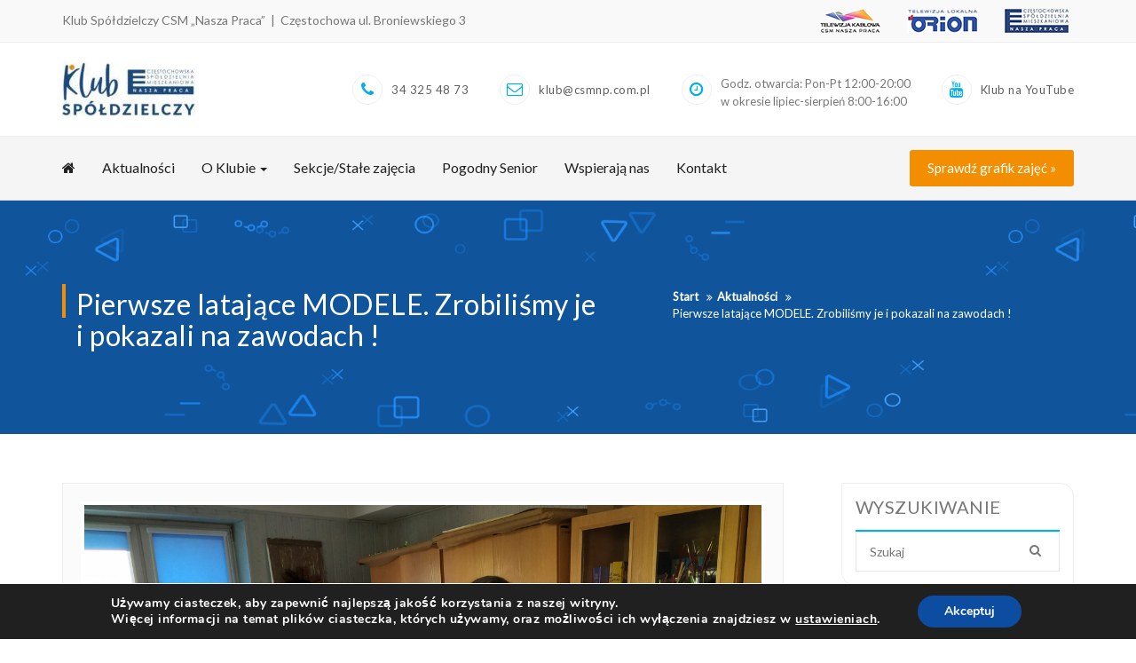

--- FILE ---
content_type: text/html; charset=UTF-8
request_url: http://klub.csmnp.com.pl/pierwsze-latajace-modele-zrobilismy-je/
body_size: 21758
content:
<!DOCTYPE html>
<html lang="pl-PL">
<head>
    <meta charset="UTF-8">
    <meta charset="utf-8">
    <meta http-equiv="X-UA-Compatible" content="IE=edge">
    <meta name="viewport" content="width=device-width, initial-scale=1">
    <link rel="profile" href="http://gmpg.org/xfn/11">
	<link rel='stylesheet' id='wpacu-combined-google-fonts-css' href='https://fonts.googleapis.com/css?family=Lato%7CPoppins:400,500,600,700,800%7CRoboto:300,400&amp;subset=latin,latin-ext' type='text/css' media='all' />
    <title>Pierwsze latające MODELE. Zrobiliśmy je i pokazali na zawodach ! &#8211; Klub Spółdzielczy CSM &quot;Nasza Praca&quot;</title>
<meta name='robots' content='max-image-preview:large' />
<link rel='dns-prefetch' href='//maps.google.com' />
<link rel='dns-prefetch' href='//fonts.googleapis.com' />
<link rel="alternate" title="oEmbed (JSON)" type="application/json+oembed" href="https://klub.csmnp.com.pl/wp-json/oembed/1.0/embed?url=https%3A%2F%2Fklub.csmnp.com.pl%2Fpierwsze-latajace-modele-zrobilismy-je%2F" />
<link rel="alternate" title="oEmbed (XML)" type="text/xml+oembed" href="https://klub.csmnp.com.pl/wp-json/oembed/1.0/embed?url=https%3A%2F%2Fklub.csmnp.com.pl%2Fpierwsze-latajace-modele-zrobilismy-je%2F&#038;format=xml" />
<style id='wp-img-auto-sizes-contain-inline-css' type='text/css'>
img:is([sizes=auto i],[sizes^="auto," i]){contain-intrinsic-size:3000px 1500px}
/*# sourceURL=wp-img-auto-sizes-contain-inline-css */
</style>
<style id='wp-emoji-styles-inline-css' type='text/css'>

	img.wp-smiley, img.emoji {
		display: inline !important;
		border: none !important;
		box-shadow: none !important;
		height: 1em !important;
		width: 1em !important;
		margin: 0 0.07em !important;
		vertical-align: -0.1em !important;
		background: none !important;
		padding: 0 !important;
	}
/*# sourceURL=wp-emoji-styles-inline-css */
</style>
<style id='wp-block-library-inline-css' type='text/css'>
:root{--wp-block-synced-color:#7a00df;--wp-block-synced-color--rgb:122,0,223;--wp-bound-block-color:var(--wp-block-synced-color);--wp-editor-canvas-background:#ddd;--wp-admin-theme-color:#007cba;--wp-admin-theme-color--rgb:0,124,186;--wp-admin-theme-color-darker-10:#006ba1;--wp-admin-theme-color-darker-10--rgb:0,107,160.5;--wp-admin-theme-color-darker-20:#005a87;--wp-admin-theme-color-darker-20--rgb:0,90,135;--wp-admin-border-width-focus:2px}@media (min-resolution:192dpi){:root{--wp-admin-border-width-focus:1.5px}}.wp-element-button{cursor:pointer}:root .has-very-light-gray-background-color{background-color:#eee}:root .has-very-dark-gray-background-color{background-color:#313131}:root .has-very-light-gray-color{color:#eee}:root .has-very-dark-gray-color{color:#313131}:root .has-vivid-green-cyan-to-vivid-cyan-blue-gradient-background{background:linear-gradient(135deg,#00d084,#0693e3)}:root .has-purple-crush-gradient-background{background:linear-gradient(135deg,#34e2e4,#4721fb 50%,#ab1dfe)}:root .has-hazy-dawn-gradient-background{background:linear-gradient(135deg,#faaca8,#dad0ec)}:root .has-subdued-olive-gradient-background{background:linear-gradient(135deg,#fafae1,#67a671)}:root .has-atomic-cream-gradient-background{background:linear-gradient(135deg,#fdd79a,#004a59)}:root .has-nightshade-gradient-background{background:linear-gradient(135deg,#330968,#31cdcf)}:root .has-midnight-gradient-background{background:linear-gradient(135deg,#020381,#2874fc)}:root{--wp--preset--font-size--normal:16px;--wp--preset--font-size--huge:42px}.has-regular-font-size{font-size:1em}.has-larger-font-size{font-size:2.625em}.has-normal-font-size{font-size:var(--wp--preset--font-size--normal)}.has-huge-font-size{font-size:var(--wp--preset--font-size--huge)}.has-text-align-center{text-align:center}.has-text-align-left{text-align:left}.has-text-align-right{text-align:right}.has-fit-text{white-space:nowrap!important}#end-resizable-editor-section{display:none}.aligncenter{clear:both}.items-justified-left{justify-content:flex-start}.items-justified-center{justify-content:center}.items-justified-right{justify-content:flex-end}.items-justified-space-between{justify-content:space-between}.screen-reader-text{border:0;clip-path:inset(50%);height:1px;margin:-1px;overflow:hidden;padding:0;position:absolute;width:1px;word-wrap:normal!important}.screen-reader-text:focus{background-color:#ddd;clip-path:none;color:#444;display:block;font-size:1em;height:auto;left:5px;line-height:normal;padding:15px 23px 14px;text-decoration:none;top:5px;width:auto;z-index:100000}html :where(.has-border-color){border-style:solid}html :where([style*=border-top-color]){border-top-style:solid}html :where([style*=border-right-color]){border-right-style:solid}html :where([style*=border-bottom-color]){border-bottom-style:solid}html :where([style*=border-left-color]){border-left-style:solid}html :where([style*=border-width]){border-style:solid}html :where([style*=border-top-width]){border-top-style:solid}html :where([style*=border-right-width]){border-right-style:solid}html :where([style*=border-bottom-width]){border-bottom-style:solid}html :where([style*=border-left-width]){border-left-style:solid}html :where(img[class*=wp-image-]){height:auto;max-width:100%}:where(figure){margin:0 0 1em}html :where(.is-position-sticky){--wp-admin--admin-bar--position-offset:var(--wp-admin--admin-bar--height,0px)}@media screen and (max-width:600px){html :where(.is-position-sticky){--wp-admin--admin-bar--position-offset:0px}}

/*# sourceURL=wp-block-library-inline-css */
</style><style id='global-styles-inline-css' type='text/css'>
:root{--wp--preset--aspect-ratio--square: 1;--wp--preset--aspect-ratio--4-3: 4/3;--wp--preset--aspect-ratio--3-4: 3/4;--wp--preset--aspect-ratio--3-2: 3/2;--wp--preset--aspect-ratio--2-3: 2/3;--wp--preset--aspect-ratio--16-9: 16/9;--wp--preset--aspect-ratio--9-16: 9/16;--wp--preset--color--black: #000000;--wp--preset--color--cyan-bluish-gray: #abb8c3;--wp--preset--color--white: #ffffff;--wp--preset--color--pale-pink: #f78da7;--wp--preset--color--vivid-red: #cf2e2e;--wp--preset--color--luminous-vivid-orange: #ff6900;--wp--preset--color--luminous-vivid-amber: #fcb900;--wp--preset--color--light-green-cyan: #7bdcb5;--wp--preset--color--vivid-green-cyan: #00d084;--wp--preset--color--pale-cyan-blue: #8ed1fc;--wp--preset--color--vivid-cyan-blue: #0693e3;--wp--preset--color--vivid-purple: #9b51e0;--wp--preset--gradient--vivid-cyan-blue-to-vivid-purple: linear-gradient(135deg,rgb(6,147,227) 0%,rgb(155,81,224) 100%);--wp--preset--gradient--light-green-cyan-to-vivid-green-cyan: linear-gradient(135deg,rgb(122,220,180) 0%,rgb(0,208,130) 100%);--wp--preset--gradient--luminous-vivid-amber-to-luminous-vivid-orange: linear-gradient(135deg,rgb(252,185,0) 0%,rgb(255,105,0) 100%);--wp--preset--gradient--luminous-vivid-orange-to-vivid-red: linear-gradient(135deg,rgb(255,105,0) 0%,rgb(207,46,46) 100%);--wp--preset--gradient--very-light-gray-to-cyan-bluish-gray: linear-gradient(135deg,rgb(238,238,238) 0%,rgb(169,184,195) 100%);--wp--preset--gradient--cool-to-warm-spectrum: linear-gradient(135deg,rgb(74,234,220) 0%,rgb(151,120,209) 20%,rgb(207,42,186) 40%,rgb(238,44,130) 60%,rgb(251,105,98) 80%,rgb(254,248,76) 100%);--wp--preset--gradient--blush-light-purple: linear-gradient(135deg,rgb(255,206,236) 0%,rgb(152,150,240) 100%);--wp--preset--gradient--blush-bordeaux: linear-gradient(135deg,rgb(254,205,165) 0%,rgb(254,45,45) 50%,rgb(107,0,62) 100%);--wp--preset--gradient--luminous-dusk: linear-gradient(135deg,rgb(255,203,112) 0%,rgb(199,81,192) 50%,rgb(65,88,208) 100%);--wp--preset--gradient--pale-ocean: linear-gradient(135deg,rgb(255,245,203) 0%,rgb(182,227,212) 50%,rgb(51,167,181) 100%);--wp--preset--gradient--electric-grass: linear-gradient(135deg,rgb(202,248,128) 0%,rgb(113,206,126) 100%);--wp--preset--gradient--midnight: linear-gradient(135deg,rgb(2,3,129) 0%,rgb(40,116,252) 100%);--wp--preset--font-size--small: 13px;--wp--preset--font-size--medium: 20px;--wp--preset--font-size--large: 36px;--wp--preset--font-size--x-large: 42px;--wp--preset--spacing--20: 0.44rem;--wp--preset--spacing--30: 0.67rem;--wp--preset--spacing--40: 1rem;--wp--preset--spacing--50: 1.5rem;--wp--preset--spacing--60: 2.25rem;--wp--preset--spacing--70: 3.38rem;--wp--preset--spacing--80: 5.06rem;--wp--preset--shadow--natural: 6px 6px 9px rgba(0, 0, 0, 0.2);--wp--preset--shadow--deep: 12px 12px 50px rgba(0, 0, 0, 0.4);--wp--preset--shadow--sharp: 6px 6px 0px rgba(0, 0, 0, 0.2);--wp--preset--shadow--outlined: 6px 6px 0px -3px rgb(255, 255, 255), 6px 6px rgb(0, 0, 0);--wp--preset--shadow--crisp: 6px 6px 0px rgb(0, 0, 0);}:where(.is-layout-flex){gap: 0.5em;}:where(.is-layout-grid){gap: 0.5em;}body .is-layout-flex{display: flex;}.is-layout-flex{flex-wrap: wrap;align-items: center;}.is-layout-flex > :is(*, div){margin: 0;}body .is-layout-grid{display: grid;}.is-layout-grid > :is(*, div){margin: 0;}:where(.wp-block-columns.is-layout-flex){gap: 2em;}:where(.wp-block-columns.is-layout-grid){gap: 2em;}:where(.wp-block-post-template.is-layout-flex){gap: 1.25em;}:where(.wp-block-post-template.is-layout-grid){gap: 1.25em;}.has-black-color{color: var(--wp--preset--color--black) !important;}.has-cyan-bluish-gray-color{color: var(--wp--preset--color--cyan-bluish-gray) !important;}.has-white-color{color: var(--wp--preset--color--white) !important;}.has-pale-pink-color{color: var(--wp--preset--color--pale-pink) !important;}.has-vivid-red-color{color: var(--wp--preset--color--vivid-red) !important;}.has-luminous-vivid-orange-color{color: var(--wp--preset--color--luminous-vivid-orange) !important;}.has-luminous-vivid-amber-color{color: var(--wp--preset--color--luminous-vivid-amber) !important;}.has-light-green-cyan-color{color: var(--wp--preset--color--light-green-cyan) !important;}.has-vivid-green-cyan-color{color: var(--wp--preset--color--vivid-green-cyan) !important;}.has-pale-cyan-blue-color{color: var(--wp--preset--color--pale-cyan-blue) !important;}.has-vivid-cyan-blue-color{color: var(--wp--preset--color--vivid-cyan-blue) !important;}.has-vivid-purple-color{color: var(--wp--preset--color--vivid-purple) !important;}.has-black-background-color{background-color: var(--wp--preset--color--black) !important;}.has-cyan-bluish-gray-background-color{background-color: var(--wp--preset--color--cyan-bluish-gray) !important;}.has-white-background-color{background-color: var(--wp--preset--color--white) !important;}.has-pale-pink-background-color{background-color: var(--wp--preset--color--pale-pink) !important;}.has-vivid-red-background-color{background-color: var(--wp--preset--color--vivid-red) !important;}.has-luminous-vivid-orange-background-color{background-color: var(--wp--preset--color--luminous-vivid-orange) !important;}.has-luminous-vivid-amber-background-color{background-color: var(--wp--preset--color--luminous-vivid-amber) !important;}.has-light-green-cyan-background-color{background-color: var(--wp--preset--color--light-green-cyan) !important;}.has-vivid-green-cyan-background-color{background-color: var(--wp--preset--color--vivid-green-cyan) !important;}.has-pale-cyan-blue-background-color{background-color: var(--wp--preset--color--pale-cyan-blue) !important;}.has-vivid-cyan-blue-background-color{background-color: var(--wp--preset--color--vivid-cyan-blue) !important;}.has-vivid-purple-background-color{background-color: var(--wp--preset--color--vivid-purple) !important;}.has-black-border-color{border-color: var(--wp--preset--color--black) !important;}.has-cyan-bluish-gray-border-color{border-color: var(--wp--preset--color--cyan-bluish-gray) !important;}.has-white-border-color{border-color: var(--wp--preset--color--white) !important;}.has-pale-pink-border-color{border-color: var(--wp--preset--color--pale-pink) !important;}.has-vivid-red-border-color{border-color: var(--wp--preset--color--vivid-red) !important;}.has-luminous-vivid-orange-border-color{border-color: var(--wp--preset--color--luminous-vivid-orange) !important;}.has-luminous-vivid-amber-border-color{border-color: var(--wp--preset--color--luminous-vivid-amber) !important;}.has-light-green-cyan-border-color{border-color: var(--wp--preset--color--light-green-cyan) !important;}.has-vivid-green-cyan-border-color{border-color: var(--wp--preset--color--vivid-green-cyan) !important;}.has-pale-cyan-blue-border-color{border-color: var(--wp--preset--color--pale-cyan-blue) !important;}.has-vivid-cyan-blue-border-color{border-color: var(--wp--preset--color--vivid-cyan-blue) !important;}.has-vivid-purple-border-color{border-color: var(--wp--preset--color--vivid-purple) !important;}.has-vivid-cyan-blue-to-vivid-purple-gradient-background{background: var(--wp--preset--gradient--vivid-cyan-blue-to-vivid-purple) !important;}.has-light-green-cyan-to-vivid-green-cyan-gradient-background{background: var(--wp--preset--gradient--light-green-cyan-to-vivid-green-cyan) !important;}.has-luminous-vivid-amber-to-luminous-vivid-orange-gradient-background{background: var(--wp--preset--gradient--luminous-vivid-amber-to-luminous-vivid-orange) !important;}.has-luminous-vivid-orange-to-vivid-red-gradient-background{background: var(--wp--preset--gradient--luminous-vivid-orange-to-vivid-red) !important;}.has-very-light-gray-to-cyan-bluish-gray-gradient-background{background: var(--wp--preset--gradient--very-light-gray-to-cyan-bluish-gray) !important;}.has-cool-to-warm-spectrum-gradient-background{background: var(--wp--preset--gradient--cool-to-warm-spectrum) !important;}.has-blush-light-purple-gradient-background{background: var(--wp--preset--gradient--blush-light-purple) !important;}.has-blush-bordeaux-gradient-background{background: var(--wp--preset--gradient--blush-bordeaux) !important;}.has-luminous-dusk-gradient-background{background: var(--wp--preset--gradient--luminous-dusk) !important;}.has-pale-ocean-gradient-background{background: var(--wp--preset--gradient--pale-ocean) !important;}.has-electric-grass-gradient-background{background: var(--wp--preset--gradient--electric-grass) !important;}.has-midnight-gradient-background{background: var(--wp--preset--gradient--midnight) !important;}.has-small-font-size{font-size: var(--wp--preset--font-size--small) !important;}.has-medium-font-size{font-size: var(--wp--preset--font-size--medium) !important;}.has-large-font-size{font-size: var(--wp--preset--font-size--large) !important;}.has-x-large-font-size{font-size: var(--wp--preset--font-size--x-large) !important;}
/*# sourceURL=global-styles-inline-css */
</style>

<style id='classic-theme-styles-inline-css' type='text/css'>
/*! This file is auto-generated */
.wp-block-button__link{color:#fff;background-color:#32373c;border-radius:9999px;box-shadow:none;text-decoration:none;padding:calc(.667em + 2px) calc(1.333em + 2px);font-size:1.125em}.wp-block-file__button{background:#32373c;color:#fff;text-decoration:none}
/*# sourceURL=/wp-includes/css/classic-themes.min.css */
</style>
<link rel='stylesheet' id='widgetopts-styles-css' href='http://klub.csmnp.com.pl/wp-content/plugins/widget-options/assets/css/widget-options.css?ver=4.1.3' type='text/css' media='all' />
<link rel='stylesheet' id='wpgmp-frontend-css' href='http://klub.csmnp.com.pl/wp-content/plugins/wp-google-map-plugin/assets/css/wpgmp_all_frontend.css?ver=4.9.1' type='text/css' media='all' />
<link rel='stylesheet' id='bootstrap-css' href='http://klub.csmnp.com.pl/wp-content/themes/better-health/assets/css/bootstrap.min.css?ver=4.5.1' type='text/css' media='all' />
<link rel='stylesheet' id='bootstrap-dropdownhover-css' href='http://klub.csmnp.com.pl/wp-content/themes/better-health/assets/css/bootstrap-dropdownhover.min.css?ver=4.5.0' type='text/css' media='all' />
<link rel='stylesheet' id='font-awesome-css' href='http://klub.csmnp.com.pl/wp-content/plugins/codelights-shortcodes-and-widgets/vendor/font-awesome/font-awesome.min.css?ver=4.5.0' type='text/css' media='all' />
<link rel='stylesheet' id='animate-css' href='http://klub.csmnp.com.pl/wp-content/themes/better-health/assets/css/animate.css?ver=4.5.0' type='text/css' media='all' />
<link rel='stylesheet' id='owl-carousel-css' href='http://klub.csmnp.com.pl/wp-content/themes/better-health/assets/css/owl.carousel.css?ver=4.5.0' type='text/css' media='all' />
<link rel='stylesheet' id='magnific-popup-css' href='http://klub.csmnp.com.pl/wp-content/themes/better-health/assets/css/magnific-popup.css?ver=4.5.0' type='text/css' media='all' />
<link rel='stylesheet' id='better-health-style-css' href='http://klub.csmnp.com.pl/wp-content/themes/better-health/style.css?ver=6.9' type='text/css' media='all' />
<style id='better-health-style-inline-css' type='text/css'>
#section1 .col-md-3.col-sm-6:nth-child(odd),#section1 .col-md-4.col-sm-6:nth-child(odd),#section1 .col-md-6.col-sm-6:nth-child(odd),#section1 .col-md-12.col-sm-6:nth-child(odd)
    {
         background-color: #00aef0;
    }
    #section1 .col-md-3.col-sm-6:nth-child(even),#section1  col-md-4.col-sm-6:nth-child(even),#section1 .col-md-6.col-sm-6:nth-child(even),#section1 .col-md-12.col-sm-6:nth-child(even)
      {
         background-color: #05a1dc;
      }
    .top-header{
         background-color: #00AEF0;}
    .footer-top{
         background-color: #08338d;}
    .footer-bottom{
         background-color: #ffffff;}
    .section-0-background,
     .btn-primary,
     .section-14-box .date,
     #quote-carousel a.carousel-control,
     .section-10-background,
     .footer-top .submit-bgcolor,
     .nav-links .nav-previous a, 
     .nav-links .nav-next a,
     .comments-area .submit,
     .inner-title,
     header .navbar-menu .navbar-nav>li>a:hover, 
      header .navbar-menu .navbar-nav>li.active >a:active,
      header .dropdown-menu > li > a:hover,
      header .dropdown-menu > .active > a, 
      header .dropdown-menu > .active > a:focus, 
      header .dropdown-menu > .active > a:hover,
      .section16 form input[type='submit'],
      .woocommerce a.button, 
      .woocommerce #respond input#submit.alt, 
      .woocommerce a.button.alt, 
      .woocommerce button.button.alt, 
      .woocommerce input.button.alt,
      .woocommerce nav.woocommerce-pagination ul li a:focus, 
      .woocommerce nav.woocommerce-pagination ul li a:hover, 
      .woocommerce nav.woocommerce-pagination ul li span.current,
      header .navbar-toggle,
      .front-blog-date .publish-month,
      .section-contact-full, 
      .scrollup,
      .section-2-box-right .readmore, 
      a.readmore
     {
         background-color: #00AEF0;
     }
     header .navbar-menu .navbar-nav>li> a:hover, 
                  header .navbar-menu .navbar-nav>li.active > a,
                  .navbar-default .navbar-nav > .active > a,
                  .navbar-default .navbar-nav > .active > a:focus,
                  .navbar-default .navbar-nav > .active > a:hover,
                  .widget ul li a:hover,a:hover, a:focus, a:active,
                  .section-14-box h3 a:hover,
                  .nav-links .nav-previous a:hover, 
                  .nav-links .nav-next a:hover,
                  header .navbar-menu .navbar-nav > .open > a, 
                  header .navbar-menu .navbar-nav > .open > a:focus, 
                  header .navbar-menu .navbar-nav > .open > a:hover,
                  .icon-box--description .fa,
                  .front-blog-date .publish-date,
                  a.contact-us:hover,
                  .better-health-info .contact-detail2 li a:hover
                  {
                      color: #00AEF0;
                   }
                  .widget .tagcloud a:hover,
    .woocommerce nav.woocommerce-pagination ul li a:focus, 
    .woocommerce nav.woocommerce-pagination ul li a:hover, 
    .woocommerce nav.woocommerce-pagination ul li span.current
                 
                {

                   border: 1px solid #00AEF0;
                }
                .section-14-box .underline,
   .item blockquote img,
   .widget .widget-title,
   .btn-primary,
   #quote-carousel .carousel-control.left, 
   #quote-carousel .carousel-control.right{
        border-color: #00AEF0;}
    
/*# sourceURL=better-health-style-inline-css */
</style>
<link rel='stylesheet' id='better-health-responsive-css' href='http://klub.csmnp.com.pl/wp-content/themes/better-health/assets/css/responsive.css?ver=4.5.0' type='text/css' media='all' />
<link rel='stylesheet' id='slb_core-css' href='http://klub.csmnp.com.pl/wp-content/plugins/simple-lightbox/client/css/app.css?ver=2.9.4' type='text/css' media='all' />
<link rel='stylesheet' id='searchwp-live-search-css' href='http://klub.csmnp.com.pl/wp-content/plugins/searchwp-live-ajax-search/assets/styles/style.min.css?ver=1.8.7' type='text/css' media='all' />
<style id='searchwp-live-search-inline-css' type='text/css'>
.searchwp-live-search-result .searchwp-live-search-result--title a {
  font-size: 16px;
}
.searchwp-live-search-result .searchwp-live-search-result--price {
  font-size: 14px;
}
.searchwp-live-search-result .searchwp-live-search-result--add-to-cart .button {
  font-size: 14px;
}

/*# sourceURL=searchwp-live-search-inline-css */
</style>
<link rel='stylesheet' id='__EPYT__style-css' href='http://klub.csmnp.com.pl/wp-content/plugins/youtube-embed-plus/styles/ytprefs.min.css?ver=14.2.4' type='text/css' media='all' />
<style id='__EPYT__style-inline-css' type='text/css'>

                .epyt-gallery-thumb {
                        width: 33.333%;
                }
                
/*# sourceURL=__EPYT__style-inline-css */
</style>
<link rel='stylesheet' id='moove_gdpr_frontend-css' href='http://klub.csmnp.com.pl/wp-content/plugins/gdpr-cookie-compliance/dist/styles/gdpr-main.css?ver=5.0.9' type='text/css' media='all' />
<style id='moove_gdpr_frontend-inline-css' type='text/css'>
#moove_gdpr_cookie_modal,#moove_gdpr_cookie_info_bar,.gdpr_cookie_settings_shortcode_content{font-family:&#039;Nunito&#039;,sans-serif}#moove_gdpr_save_popup_settings_button{background-color:#373737;color:#fff}#moove_gdpr_save_popup_settings_button:hover{background-color:#000}#moove_gdpr_cookie_info_bar .moove-gdpr-info-bar-container .moove-gdpr-info-bar-content a.mgbutton,#moove_gdpr_cookie_info_bar .moove-gdpr-info-bar-container .moove-gdpr-info-bar-content button.mgbutton{background-color:#0C4DA2}#moove_gdpr_cookie_modal .moove-gdpr-modal-content .moove-gdpr-modal-footer-content .moove-gdpr-button-holder a.mgbutton,#moove_gdpr_cookie_modal .moove-gdpr-modal-content .moove-gdpr-modal-footer-content .moove-gdpr-button-holder button.mgbutton,.gdpr_cookie_settings_shortcode_content .gdpr-shr-button.button-green{background-color:#0C4DA2;border-color:#0C4DA2}#moove_gdpr_cookie_modal .moove-gdpr-modal-content .moove-gdpr-modal-footer-content .moove-gdpr-button-holder a.mgbutton:hover,#moove_gdpr_cookie_modal .moove-gdpr-modal-content .moove-gdpr-modal-footer-content .moove-gdpr-button-holder button.mgbutton:hover,.gdpr_cookie_settings_shortcode_content .gdpr-shr-button.button-green:hover{background-color:#fff;color:#0C4DA2}#moove_gdpr_cookie_modal .moove-gdpr-modal-content .moove-gdpr-modal-close i,#moove_gdpr_cookie_modal .moove-gdpr-modal-content .moove-gdpr-modal-close span.gdpr-icon{background-color:#0C4DA2;border:1px solid #0C4DA2}#moove_gdpr_cookie_info_bar span.moove-gdpr-infobar-allow-all.focus-g,#moove_gdpr_cookie_info_bar span.moove-gdpr-infobar-allow-all:focus,#moove_gdpr_cookie_info_bar button.moove-gdpr-infobar-allow-all.focus-g,#moove_gdpr_cookie_info_bar button.moove-gdpr-infobar-allow-all:focus,#moove_gdpr_cookie_info_bar span.moove-gdpr-infobar-reject-btn.focus-g,#moove_gdpr_cookie_info_bar span.moove-gdpr-infobar-reject-btn:focus,#moove_gdpr_cookie_info_bar button.moove-gdpr-infobar-reject-btn.focus-g,#moove_gdpr_cookie_info_bar button.moove-gdpr-infobar-reject-btn:focus,#moove_gdpr_cookie_info_bar span.change-settings-button.focus-g,#moove_gdpr_cookie_info_bar span.change-settings-button:focus,#moove_gdpr_cookie_info_bar button.change-settings-button.focus-g,#moove_gdpr_cookie_info_bar button.change-settings-button:focus{-webkit-box-shadow:0 0 1px 3px #0C4DA2;-moz-box-shadow:0 0 1px 3px #0C4DA2;box-shadow:0 0 1px 3px #0C4DA2}#moove_gdpr_cookie_modal .moove-gdpr-modal-content .moove-gdpr-modal-close i:hover,#moove_gdpr_cookie_modal .moove-gdpr-modal-content .moove-gdpr-modal-close span.gdpr-icon:hover,#moove_gdpr_cookie_info_bar span[data-href]>u.change-settings-button{color:#0C4DA2}#moove_gdpr_cookie_modal .moove-gdpr-modal-content .moove-gdpr-modal-left-content #moove-gdpr-menu li.menu-item-selected a span.gdpr-icon,#moove_gdpr_cookie_modal .moove-gdpr-modal-content .moove-gdpr-modal-left-content #moove-gdpr-menu li.menu-item-selected button span.gdpr-icon{color:inherit}#moove_gdpr_cookie_modal .moove-gdpr-modal-content .moove-gdpr-modal-left-content #moove-gdpr-menu li a span.gdpr-icon,#moove_gdpr_cookie_modal .moove-gdpr-modal-content .moove-gdpr-modal-left-content #moove-gdpr-menu li button span.gdpr-icon{color:inherit}#moove_gdpr_cookie_modal .gdpr-acc-link{line-height:0;font-size:0;color:transparent;position:absolute}#moove_gdpr_cookie_modal .moove-gdpr-modal-content .moove-gdpr-modal-close:hover i,#moove_gdpr_cookie_modal .moove-gdpr-modal-content .moove-gdpr-modal-left-content #moove-gdpr-menu li a,#moove_gdpr_cookie_modal .moove-gdpr-modal-content .moove-gdpr-modal-left-content #moove-gdpr-menu li button,#moove_gdpr_cookie_modal .moove-gdpr-modal-content .moove-gdpr-modal-left-content #moove-gdpr-menu li button i,#moove_gdpr_cookie_modal .moove-gdpr-modal-content .moove-gdpr-modal-left-content #moove-gdpr-menu li a i,#moove_gdpr_cookie_modal .moove-gdpr-modal-content .moove-gdpr-tab-main .moove-gdpr-tab-main-content a:hover,#moove_gdpr_cookie_info_bar.moove-gdpr-dark-scheme .moove-gdpr-info-bar-container .moove-gdpr-info-bar-content a.mgbutton:hover,#moove_gdpr_cookie_info_bar.moove-gdpr-dark-scheme .moove-gdpr-info-bar-container .moove-gdpr-info-bar-content button.mgbutton:hover,#moove_gdpr_cookie_info_bar.moove-gdpr-dark-scheme .moove-gdpr-info-bar-container .moove-gdpr-info-bar-content a:hover,#moove_gdpr_cookie_info_bar.moove-gdpr-dark-scheme .moove-gdpr-info-bar-container .moove-gdpr-info-bar-content button:hover,#moove_gdpr_cookie_info_bar.moove-gdpr-dark-scheme .moove-gdpr-info-bar-container .moove-gdpr-info-bar-content span.change-settings-button:hover,#moove_gdpr_cookie_info_bar.moove-gdpr-dark-scheme .moove-gdpr-info-bar-container .moove-gdpr-info-bar-content button.change-settings-button:hover,#moove_gdpr_cookie_info_bar.moove-gdpr-dark-scheme .moove-gdpr-info-bar-container .moove-gdpr-info-bar-content u.change-settings-button:hover,#moove_gdpr_cookie_info_bar span[data-href]>u.change-settings-button,#moove_gdpr_cookie_info_bar.moove-gdpr-dark-scheme .moove-gdpr-info-bar-container .moove-gdpr-info-bar-content a.mgbutton.focus-g,#moove_gdpr_cookie_info_bar.moove-gdpr-dark-scheme .moove-gdpr-info-bar-container .moove-gdpr-info-bar-content button.mgbutton.focus-g,#moove_gdpr_cookie_info_bar.moove-gdpr-dark-scheme .moove-gdpr-info-bar-container .moove-gdpr-info-bar-content a.focus-g,#moove_gdpr_cookie_info_bar.moove-gdpr-dark-scheme .moove-gdpr-info-bar-container .moove-gdpr-info-bar-content button.focus-g,#moove_gdpr_cookie_info_bar.moove-gdpr-dark-scheme .moove-gdpr-info-bar-container .moove-gdpr-info-bar-content a.mgbutton:focus,#moove_gdpr_cookie_info_bar.moove-gdpr-dark-scheme .moove-gdpr-info-bar-container .moove-gdpr-info-bar-content button.mgbutton:focus,#moove_gdpr_cookie_info_bar.moove-gdpr-dark-scheme .moove-gdpr-info-bar-container .moove-gdpr-info-bar-content a:focus,#moove_gdpr_cookie_info_bar.moove-gdpr-dark-scheme .moove-gdpr-info-bar-container .moove-gdpr-info-bar-content button:focus,#moove_gdpr_cookie_info_bar.moove-gdpr-dark-scheme .moove-gdpr-info-bar-container .moove-gdpr-info-bar-content span.change-settings-button.focus-g,span.change-settings-button:focus,button.change-settings-button.focus-g,button.change-settings-button:focus,#moove_gdpr_cookie_info_bar.moove-gdpr-dark-scheme .moove-gdpr-info-bar-container .moove-gdpr-info-bar-content u.change-settings-button.focus-g,#moove_gdpr_cookie_info_bar.moove-gdpr-dark-scheme .moove-gdpr-info-bar-container .moove-gdpr-info-bar-content u.change-settings-button:focus{color:#0C4DA2}#moove_gdpr_cookie_modal .moove-gdpr-branding.focus-g span,#moove_gdpr_cookie_modal .moove-gdpr-modal-content .moove-gdpr-tab-main a.focus-g,#moove_gdpr_cookie_modal .moove-gdpr-modal-content .moove-gdpr-tab-main .gdpr-cd-details-toggle.focus-g{color:#0C4DA2}#moove_gdpr_cookie_modal.gdpr_lightbox-hide{display:none}
/*# sourceURL=moove_gdpr_frontend-inline-css */
</style>
<!--n2css--><!--n2js--><script type="text/javascript" src="http://klub.csmnp.com.pl/wp-includes/js/jquery/jquery.min.js?ver=3.7.1" id="jquery-core-js"></script>
<script type="text/javascript" src="http://klub.csmnp.com.pl/wp-includes/js/jquery/jquery-migrate.min.js?ver=3.4.1" id="jquery-migrate-js"></script>
<script type="text/javascript" id="__ytprefs__-js-extra">
/* <![CDATA[ */
var _EPYT_ = {"ajaxurl":"https://klub.csmnp.com.pl/wp-admin/admin-ajax.php","security":"2e18c127e6","gallery_scrolloffset":"20","eppathtoscripts":"http://klub.csmnp.com.pl/wp-content/plugins/youtube-embed-plus/scripts/","eppath":"http://klub.csmnp.com.pl/wp-content/plugins/youtube-embed-plus/","epresponsiveselector":"[\"iframe.__youtube_prefs_widget__\"]","epdovol":"1","version":"14.2.4","evselector":"iframe.__youtube_prefs__[src], iframe[src*=\"youtube.com/embed/\"], iframe[src*=\"youtube-nocookie.com/embed/\"]","ajax_compat":"","maxres_facade":"eager","ytapi_load":"light","pause_others":"","stopMobileBuffer":"1","facade_mode":"","not_live_on_channel":""};
//# sourceURL=__ytprefs__-js-extra
/* ]]> */
</script>
<script type="text/javascript" src="http://klub.csmnp.com.pl/wp-content/plugins/youtube-embed-plus/scripts/ytprefs.min.js?ver=14.2.4" id="__ytprefs__-js"></script>
<link rel="https://api.w.org/" href="https://klub.csmnp.com.pl/wp-json/" /><link rel="alternate" title="JSON" type="application/json" href="https://klub.csmnp.com.pl/wp-json/wp/v2/posts/1099" /><link rel="canonical" href="https://klub.csmnp.com.pl/pierwsze-latajace-modele-zrobilismy-je/" />
<style>
		#category-posts-2-internal ul {padding: 0;}
#category-posts-2-internal .cat-post-item img {max-width: initial; max-height: initial; margin: initial;}
#category-posts-2-internal .cat-post-author {margin-bottom: 0;}
#category-posts-2-internal .cat-post-thumbnail {margin: 5px 10px 5px 0;}
#category-posts-2-internal .cat-post-item:before {content: ""; clear: both;}
#category-posts-2-internal .cat-post-excerpt-more {display: inline-block;}
#category-posts-2-internal .cat-post-item {list-style: none; margin: 3px 0 10px; padding: 3px 0;}
#category-posts-2-internal .cat-post-current .cat-post-title {font-weight: bold; text-transform: uppercase;}
#category-posts-2-internal [class*=cat-post-tax] {font-size: 0.85em;}
#category-posts-2-internal [class*=cat-post-tax] * {display:inline-block;}
#category-posts-2-internal .cat-post-item:after {content: ""; display: table;	clear: both;}
#category-posts-2-internal .cat-post-item .cat-post-title {overflow: hidden;text-overflow: ellipsis;white-space: initial;display: -webkit-box;-webkit-line-clamp: 2;-webkit-box-orient: vertical;padding-bottom: 0 !important;}
#category-posts-2-internal .cat-post-item:after {content: ""; display: table;	clear: both;}
#category-posts-2-internal .cat-post-thumbnail {display:block; float:left; margin:5px 10px 5px 0;}
#category-posts-2-internal .cat-post-crop {overflow:hidden;display:block;}
#category-posts-2-internal p {margin:5px 0 0 0}
#category-posts-2-internal li > div {margin:5px 0 0 0; clear:both;}
#category-posts-2-internal .dashicons {vertical-align:middle;}
</style>
				<style type="text/css" id="wp-custom-css">
			body {
    font-family: 'Lato', sans-serif;
}

.searchwp-live-search-widget-search-form{
	margin-top:15px;
}

.custom-logo{
	max-width:150px;
}

.navbar-menu {
    padding: 7px 0;
}

.better-health-info {
    float: right;
    margin-top: 19px;
}

#main-slide .item {
    min-height: 400px;
}

#main-slide .slider-content {
    top: 18%;
}

.slide-sub-title {
    color: #1a497d;
	font-family:'montserrat','Lato';
	font-size:48px;
	background: #ffffff;
	display: inline;
	padding:5px 15px 5px 15px;	
}

.slider-description {
	margin:0px auto;
	padding:5px 15px 5px 15px;
	color:#ffffff;
	width:50%;
	margin-top:5px;
}

.slider-content p {
  color: #ffffff;
	background: #f28e00;
}

.lead {
  font-size: 21px;
  font-weight:bold;
	color: #08338d;
	font-family:lato;
}

#section1 .col-md-3.col-sm-6:nth-child(2n) {
    background: #f28d07;
}

#section1 .col-md-3.col-sm-6:nth-child(2n+1), #section1 .col-md-4.col-sm-6:nth-child(2n+1), #section1 .col-md-6.col-sm-6:nth-child(2n+1), #section1 .col-md-12.col-sm-6:nth-child(2n+1) {
    background-color: #335da4;
}

.make-booking .makebooking {
    background: #95c623;
	font-weight: 400;
}

#section1 .section-1-box p {
  color: #fff;
  font-size: 14px;
	line-height:22px;
	letter-spacing: 0px;
	font-family:lato;
}

.section-margine {
    padding: 35px 0;
}

.section-14-box {
    margin-bottom: 35px;
}

.home #section14{
margin-top:-100px;	
}

.blog .section-14-box{
margin-bottom: 10px;
}

.blog .blog-inner-title-meta{
	margin-top:10px;
}

.line-heading .line-left {
   display:none;
}

.line-heading .line-right {
   display:none;
}

.line-middle::before, .line-middle::after {
    display:none;
}

.line-middle {
    display:none;
}

.navbar-nav > li > a {
    font-family: 'Lato', Roboto;
    font-size: 16px;
}

h1, h2, h3, h4, h5, h6 {
    font-family: 'Lato', sans-serif;
    letter-spacing: 0.5px;
	 color: #333333;
}

.section-14-box h3 a {
    font-size: 17px;
    color: #333333;
}

.section-14-box h3 a:hover {
    font-size: 17px;
}

.fornt-blog-title-cat .btn.btn-primary.btn-sm{
display:none;
}

.gallery-icon.portrait, .gallery-icon.landscape img{
	padding:10px;
}

.widget ul li a
{
	color:#d7d7d7;
	font-size:15px;
}

.footer-top-box li {
    padding: 5px 0 10px 0;
    border-bottom: 1px dotted #4477e1;
}

.top-widget-contacts {
    background-color: #0b2b70;
	color:#ffffff;
}

.make-booking .makebooking {
    background: #f28e00;
}

.top-header {
    background-color: #f9f9f9;
	border-bottom:1px solid #ececec;
}

.sow-carousel-wrapper ul.sow-carousel-items li.sow-carousel-item h3 a {
	color: #ffffff !important;
	font-size:17px;
	letter-spacing: 0px;
	line-height:22px;
}

.main-menu {
    border-bottom:1px solid #dedede;
}

.top-widget-contacts .widget {
    padding-left: 40px;
    border-left: 1px solid #214ca9;
}

.powered_by{
	display:none;
}

section#section1 .section-1-box {
	background-image: url(wp-content/uploads/2019/07/arrow-blue.jpg);
   background-position: right bottom;
	background-repeat: no-repeat;
}

#section1 .section-1-box h4 {
    font-size: 20px;
    font-weight:bold;
}

.contact-us {
    font-size: 15px;
}

.oferta-klub ul, ol {
    margin: 0 0 1.5px 4px;
}



.btn-secondary{
    color: #fff;
    background-color: #234271;
    border-color: #234271;
}

.btn-secondary:hover {
    color: #fff;
    background-color: #f28d07;
    border-color: #f28d07;
}

.inner-title {
    padding: 94px 0;
	margin-bottom:20px;
}

.widget-area .widget ul li a {
    color: #333333;
    font-size: 15px;
}

.widget-area .widget ul li a:hover {
    color: #00aef0;
    font-size: 15px;
}

.textcont {
	font-family:'Lato',open sans;
	color:#333333;
	font-size:18px;
  letter-spacing: 0px;
}

.textcont p{
	font-family:'Lato';
	color:#333333;
	font-size:18px;
	letter-spacing: 0px;
}

.left-block{
	padding-right:50px;
}

.inner-title h2 {
	font-size: 32px;
  text-transform: none;
	font-family:montserrat,lato;
}

.inner-title {
    background: #10559b url('/wp-content/uploads/2019/07/section-bg.png');
	background-repeat: repeat-x; 
	background-size: contain;
}

#secondary li {
    list-style: none;
    margin-bottom: 20px;
}

.section16 a {
    color: #00AEF0;
}

.section16 a:hover {
    color: #333333;
}

#section14 .section-14-box h3 a:hover {
    font-size: 20px;
}

#section14 .section-14-img {
    margin: 0px;
    margin-bottom: 20px;
}

.section16 a {
    color: #ffffff;
}

.section16 a:hover {
    color: #ffffff;
}

.gallery-icon.landscape {
    margin-right:10px;
}

.gallery-icon.vertical {
    margin-right:10px;
}

.gallery-icon img{
	border:1px solid #d7d7d7;
}


.section-14-box p {
    color: #333333;
    line-height: 25px;
    letter-spacing: 0px;
	font-size:16px;
}

.navigation.post-navigation{
	display:none;
}

.home .section-14-box h3 a {
    font-size: 22px !important;
}

.home .section-14-box h3 a:hover {
    font-size: 22px !important;
}

.contact-detail2 li a {
    font-weight: 400;
    letter-spacing: 0.5px;
}

.top-widget-contacts-title {
    text-transform: none;
}

.top-widget-contacts-content {
    text-transform: none;
}

.contact-link-desc {
    padding-right: 50px;
    color: #fff;
}

.nag-title{
	max-width:600px;
}

.blog-inner-title-meta .hide-button-title{
	display:none;
}

.section-14-box .img-responsive{
	border:4px solid #ffffff;
}

.aktualnosci-img{
	float:left;
	width:30%;
	padding-right:20px;
	padding-top:10px;
}

.aktualnosci-content{
	float:left;
	width:70%;
}

.blog .section-14-box .blog-inner-title-meta h3 a {
    font-weight:700;
}

#section14 .readmore{
	color:#ffffff;
}

#section14 .readmore:hover{
	color:#ffffff;
}

.page a{
	color:#0b2b70;
}

.page a:hover{
	color:#0b2b70;
}

@media screen and (max-width: 600px){
	.trail-item.trail-end{
		display:none;
	}
	.vertical-line{
		display:none;
	}
	
	.xtop-image{
		display:none;
	}
	
	.left-block {
    padding-right: 15px;
}
	.section-margine {
    padding: 5px 0;
}
	
.home #section14 {
    margin-top: -70px;
}
	
.slider-description {
	width:70%;
}
	
.slider-content p {
    font-size:14px;
}
	
	.vertical-divider{
		display:none;
	}
	
.gallery-columns-5 .gallery-item {
    max-width: 33%;
}
	.gallery-columns-4 .gallery-item {
    max-width: 33%;
}
	
.aktualnosci-img{
	width:100%;
}

.aktualnosci-content{
	width:100%;
}
	
	.inner-title {
	background-repeat: repeat-x; 
	background-size: cover;
}

	
}		</style>
		</head>

<body class="wp-singular post-template-default single single-post postid-1099 single-format-standard wp-custom-logo wp-theme-better-health right-sidebar">
<div id="page" class="site">
    <a class="skip-link screen-reader-text"
       href="#content">Skip to content</a>
            <div class="top-header">
        <div class="container">
            <div class="row" style="padding-top:10px;padding-bottom:10px;">
                                   <div class="social-links better-health-pro-social-icons col-md-6 pull-left" style="padding-top:3px;">
                        Klub Spółdzielczy CSM „Nasza Praca” &nbsp;|&nbsp; Częstochowa ul. Broniewskiego 3 
                    </div>
                                          <div class="search">
                       
<div style="float:left;margin-right:6px;"><a href="http://tvk.csmnp.com.pl" target="_blank"><img src="http://klub.csmnp.com.pl/wp-content/uploads/2019/08/tvknaszapraca.jpg" style="height:27px;margin-right:30px;" /></a><a href="http://www.tvorion.pl" target="_blank"><img src="http://klub.csmnp.com.pl/wp-content/uploads/2019/08/tvorion.jpg" style="height:27px;margin-right:30px;" /></a><a href="http://csmnp.com.pl" target="_blank"><img src="http://klub.csmnp.com.pl/wp-content/uploads/2019/08/csmnp-logo.jpg" style="height:27px;" /></a>
   </div>

                    </div>
                </div>
            </div>
        </div>
    </div>
           <header id="header" class="head" role="banner">
        <nav id="site-navigation" class="main-navigation navbar navbar-default navbar-menu" role="navigation">
            <div class="container">
                <div class="navbar-header">
                    <button type="button" class="navbar-toggle" data-toggle="collapse" data-target=".navbar-collapse">
                        <span class="sr-only">Toggle navigation</span>
                        <span class="icon-bar"></span>
                        <span class="icon-bar"></span>
                        <span class="icon-bar"></span>
                    </button>
                    <div class="site-branding">
                                                    <a class="navbar-brand" href="https://klub.csmnp.com.pl/">
                                <a href="https://klub.csmnp.com.pl/" class="custom-logo-link" rel="home"><img width="150" height="61" src="https://klub.csmnp.com.pl/wp-content/uploads/2019/07/klub-spoldzielczy-logo-csmnp-e1564758743720.jpg" class="custom-logo" alt="Klub Spółdzielczy CSM &quot;Nasza Praca&quot;" decoding="async" /></a>                            </a>
                                            </div><!-- .site-branding -->

                </div>

                <div class="better-health-info">
                    <ul class="contact-detail2">
                     
                        <li>
                            <span class="icon-box--description"><a href="tel:34%20325%2048%2073"><i class="fa fa-phone fa-2x"></i> 34 325 48 73</a></span>
                        </li>
                        
                        <li>
                            <span class="icon-box--description"><a href="mailto:klub@csmnp.com.pl"><i class="fa fa-envelope-o fa-2x"></i> klub@csmnp.com.pl</a></span>
                        </li>
                        
					   <li>
                            <span class="icon-box--description" style="font-weight:normal;font-size:13px;"><i class="fa fa-clock-o"></i> Godz. otwarcia: Pon-Pt 12:00-20:00<br>w okresie lipiec-sierpień 8:00-16:00</span>
                        </li>
						 <li>
                            <span class="icon-box--description"><a target="_blank" href="https://www.youtube.com/channel/UCrj3vh9W4t9VR4xQsnqw2WQ"><i class="fa fa-youtube fa-2x"></i> Klub na YouTube</a></span>
                        </li>
                    </ul>
                </div>
            </div>
        </nav><!-- #site-navigation -->
    </header><!-- #masthead -->
    <div id="menu-bar" class="main-menu">
        <div class="container">
            <div class="collapse navbar-collapse" id="bs-example-navbar-collapse-1" data-hover="dropdown" data-animations="fadeIn">
                <div id="bs-example-navbar-collapse-1" class="collapse navbar-collapse"><ul id="menu-main-menu" class="nav navbar-nav navbar-right"><li itemscope="itemscope" itemtype="https://www.schema.org/SiteNavigationElement" id="menu-item-110" class="menu-item menu-item-type-custom menu-item-object-custom menu-item-110"><a href="http://klub.csmnp.com.pl"><i class="fa fa-home"></i></a></li>
<li itemscope="itemscope" itemtype="https://www.schema.org/SiteNavigationElement" id="menu-item-115" class="menu-item menu-item-type-post_type menu-item-object-page current_page_parent menu-item-115"><a title="Aktualności" href="https://klub.csmnp.com.pl/aktualnosci/">Aktualności</a></li>
<li itemscope="itemscope" itemtype="https://www.schema.org/SiteNavigationElement" id="menu-item-164" class="menu-item menu-item-type-custom menu-item-object-custom menu-item-has-children menu-item-164 dropdown"><a title="O Klubie" href="#" class="dropdown-toggle" aria-haspopup="true">O Klubie <span class="caret"></span></a>
<ul role="menu" class=" dropdown-menu" >
	<li itemscope="itemscope" itemtype="https://www.schema.org/SiteNavigationElement" id="menu-item-114" class="menu-item menu-item-type-post_type menu-item-object-page menu-item-114"><a title="Działalność" href="https://klub.csmnp.com.pl/dzialalnosc/">Działalność</a></li>
	<li itemscope="itemscope" itemtype="https://www.schema.org/SiteNavigationElement" id="menu-item-486" class="menu-item menu-item-type-post_type menu-item-object-page menu-item-486"><a title="Historia" href="https://klub.csmnp.com.pl/historia/">Historia</a></li>
	<li itemscope="itemscope" itemtype="https://www.schema.org/SiteNavigationElement" id="menu-item-488" class="menu-item menu-item-type-post_type menu-item-object-page menu-item-488"><a title="Galeria zdjęć" href="https://klub.csmnp.com.pl/galeria-zdjec/">Galeria zdjęć</a></li>
	<li itemscope="itemscope" itemtype="https://www.schema.org/SiteNavigationElement" id="menu-item-485" class="menu-item menu-item-type-post_type menu-item-object-page menu-item-485"><a title="Pracownicy" href="https://klub.csmnp.com.pl/pracownicy/">Pracownicy</a></li>
	<li itemscope="itemscope" itemtype="https://www.schema.org/SiteNavigationElement" id="menu-item-489" class="menu-item menu-item-type-post_type menu-item-object-page menu-item-489"><a title="Akcja Lato/Zima" href="https://klub.csmnp.com.pl/akcja-lato-zima/">Akcja Lato/Zima</a></li>
	<li itemscope="itemscope" itemtype="https://www.schema.org/SiteNavigationElement" id="menu-item-484" class="menu-item menu-item-type-post_type menu-item-object-page menu-item-484"><a title="Cennik opłat" href="https://klub.csmnp.com.pl/cennik/">Cennik opłat</a></li>
	<li itemscope="itemscope" itemtype="https://www.schema.org/SiteNavigationElement" id="menu-item-487" class="menu-item menu-item-type-post_type menu-item-object-page menu-item-487"><a title="Regulamin Klubu i Polityka ochrony dzieci" href="https://klub.csmnp.com.pl/regulamin/">Regulamin Klubu i Polityka ochrony dzieci</a></li>
</ul>
</li>
<li itemscope="itemscope" itemtype="https://www.schema.org/SiteNavigationElement" id="menu-item-170" class="menu-item menu-item-type-post_type menu-item-object-page menu-item-170"><a title="Sekcje/Stałe zajęcia" href="https://klub.csmnp.com.pl/klub-spoldzielczy/">Sekcje/Stałe zajęcia</a></li>
<li itemscope="itemscope" itemtype="https://www.schema.org/SiteNavigationElement" id="menu-item-172" class="menu-item menu-item-type-post_type menu-item-object-page menu-item-172"><a title="Pogodny Senior" href="https://klub.csmnp.com.pl/pogodny-senior/">Pogodny Senior</a></li>
<li itemscope="itemscope" itemtype="https://www.schema.org/SiteNavigationElement" id="menu-item-1057" class="menu-item menu-item-type-post_type menu-item-object-page menu-item-1057"><a title="Wspierają nas" href="https://klub.csmnp.com.pl/wspieraja-nas/">Wspierają nas</a></li>
<li itemscope="itemscope" itemtype="https://www.schema.org/SiteNavigationElement" id="menu-item-168" class="menu-item menu-item-type-post_type menu-item-object-page menu-item-168"><a title="Kontakt" href="https://klub.csmnp.com.pl/kontakt/">Kontakt</a></li>
</ul></div>            </div>
             
                    <div class="make-booking">
                            <a data-toggle="modal" href="http://klub.csmnp.com.pl/grafik-zajec/" class="btn btn-default makebooking">Sprawdź grafik zajęć »</a>
                    </div>
                 
                    <!-- Make appointment model -->
                    <section id="section23" class="appointment">
                      <div class="modal fade" id="appointment" tabindex="-1" role="dialog" aria-labelledby="myModalLabel">
                        <div class="modal-dialog style-one" role="document">
                          <div class="modal-content">
                            <div class="modal-header">
                              <button type="button" class="close" data-dismiss="modal" aria-label="Close"><span aria-hidden="true">&times;</span></button>
                              <h4 class="modal-title" id="myModalLabel">Make an Appoinment</a></h4>
                            </div>
                            <div class="modal-body">
                              <div class="appoinment-form-outer">
                                http://klub.csmnp.com.pl/grafik-zajec/                              </div>
                            </div>
                          </div>
                        </div>
                      </div>
                    </section>
                  

        </div>
    </div>

	



</div>
<section id="inner-title" class="inner-title"  >
    <div class="container">
        <div class="row">
          				<div class="col-md-7"><div class="vertical-line" style="float:left;padding-right:12px;"><img src="http://klub.csmnp.com.pl/wp-content/uploads/2019/07/dot.jpg"></div><div class="nag-title" style="float:left;padding-top:5px;"><h2>Pierwsze latające MODELE. Zrobiliśmy je i pokazali na zawodach !</h2></div></div>
              
                            <div class="col-md-5">
                    <div class="breadcrumbs">
                        <nav role="navigation" aria-label="Breadcrumbs" class="breadcrumb-trail breadcrumbs" itemprop="breadcrumb"><h2 class="trail-browse">Browse</h2><ul class="trail-items" itemscope itemtype="http://schema.org/BreadcrumbList"><meta name="numberOfItems" content="3" /><meta name="itemListOrder" content="Ascending" /><li itemprop="itemListElement" itemscope itemtype="http://schema.org/ListItem" class="trail-item trail-begin"><a href="https://klub.csmnp.com.pl" rel="home"><span itemprop="name">Start</span></a><meta itemprop="position" content="1" /></li><li itemprop="itemListElement" itemscope itemtype="http://schema.org/ListItem" class="trail-item"><a href="https://klub.csmnp.com.pl/category/aktualnosci/"><span itemprop="name">Aktualności</span></a><meta itemprop="position" content="2" /></li><li itemprop="itemListElement" itemscope itemtype="http://schema.org/ListItem" class="trail-item trail-end"><span itemprop="name">Pierwsze latające MODELE. Zrobiliśmy je i pokazali na zawodach !</span><meta itemprop="position" content="3" /></li></ul></nav>                    </div>
                </div>
                    </div>
    </div>
</section>
<section id="section14" class="section-margine blog-list">
    <div class="container">
        <div class="row">
            <div class="col-sm-12 col-md-9 left-block">
                <div id="post-1099" class="post-1099 post type-post status-publish format-standard has-post-thumbnail hentry category-aktualnosci">
    <div class="section-14-box ">
        
       
        <div class="section-14-img"> 
             
              <img width="2400" height="1800" src="https://klub.csmnp.com.pl/wp-content/uploads/2019/09/IMG_20190904_174132-e1567673388362.jpg" class="img-responsive wp-post-image" alt="" decoding="async" fetchpriority="high" />           
        </div>
        
      <div class="row">
        <div class="col-md-12">
          <div class="comments comment-archive">
              <div class="front-blog-date">
                <a class="btn btn-primary btn-sm">
                  <span class="publish-date"> 05 </span>
                  <span class="publish-month">wrz</span>
                </a>
              </div>
          </div>
          <div class="blog-inner-title-meta">
             
            <div class="section-14-meta hide-button-title">
                <a href="https://klub.csmnp.com.pl/author/jjadczykcsmnp-com-pl/"><i class="fa fa-calendar-check-o"></i><span>wrz</span> , 05 , <span>2019</span></a>
            </div>
          </div>
        </div>
      </div>

      <p>Interesująco rozpoczęły się zajęcia w modelarni Klubu Spółdzielczego. Pod czujnym i fachowym  okiem Mariusza Wrony, specjalisty modelarza z Aeroklubu Częstochowskiego, młodzi uczestnicy zajęć w klubowej modelarni, przez trzy godziny sklejali, montowali i testowali modele, które wezmą udział w Ogólnopolskich Zawodach Modeli Halowych w klasie młodzików w Hali Sportowej w Kłomnicach, w najbliższą sobotę, 7 września od godz. 10.oo</p>
<p>Przyjedźcie i obejrzyjcie zmagania modelarzy. A może zechcecie wziąć udział w tej pięknej lotniczej pasji&#8230; Tak zaczynali wielcy Mistrzowie !</p>
<p>Modelarnia Klubu Spółdzielczego jest dla Was. Każda środa od 16.oo do 19.oo.</p>
<div id='gallery-1' class='gallery galleryid-1099 gallery-columns-4 gallery-size-thumbnail'><figure class='gallery-item'>
			<div class='gallery-icon landscape'>
				<a href="https://klub.csmnp.com.pl/wp-content/uploads/2019/09/IMG_20190904_174403.jpg" data-slb-active="1" data-slb-asset="522567510" data-slb-internal="0" data-slb-group="1099"><img decoding="async" width="150" height="150" src="https://klub.csmnp.com.pl/wp-content/uploads/2019/09/IMG_20190904_174403-150x150.jpg" class="attachment-thumbnail size-thumbnail" alt="" /></a>
			</div></figure><figure class='gallery-item'>
			<div class='gallery-icon landscape'>
				<a href="https://klub.csmnp.com.pl/wp-content/uploads/2019/09/IMG_20190904_174343.jpg" data-slb-active="1" data-slb-asset="510541315" data-slb-internal="0" data-slb-group="1099"><img decoding="async" width="150" height="150" src="https://klub.csmnp.com.pl/wp-content/uploads/2019/09/IMG_20190904_174343-150x150.jpg" class="attachment-thumbnail size-thumbnail" alt="" /></a>
			</div></figure><figure class='gallery-item'>
			<div class='gallery-icon landscape'>
				<a href="https://klub.csmnp.com.pl/wp-content/uploads/2019/09/IMG_20190904_174302.jpg" data-slb-active="1" data-slb-asset="413238415" data-slb-internal="0" data-slb-group="1099"><img loading="lazy" decoding="async" width="150" height="150" src="https://klub.csmnp.com.pl/wp-content/uploads/2019/09/IMG_20190904_174302-150x150.jpg" class="attachment-thumbnail size-thumbnail" alt="" /></a>
			</div></figure><figure class='gallery-item'>
			<div class='gallery-icon landscape'>
				<a href="https://klub.csmnp.com.pl/wp-content/uploads/2019/09/IMG_20190904_174227.jpg" data-slb-active="1" data-slb-asset="1937539730" data-slb-internal="0" data-slb-group="1099"><img loading="lazy" decoding="async" width="150" height="150" src="https://klub.csmnp.com.pl/wp-content/uploads/2019/09/IMG_20190904_174227-150x150.jpg" class="attachment-thumbnail size-thumbnail" alt="" /></a>
			</div></figure><figure class='gallery-item'>
			<div class='gallery-icon landscape'>
				<a href="https://klub.csmnp.com.pl/wp-content/uploads/2019/09/IMG_20190904_174203.jpg" data-slb-active="1" data-slb-asset="252690561" data-slb-internal="0" data-slb-group="1099"><img loading="lazy" decoding="async" width="150" height="150" src="https://klub.csmnp.com.pl/wp-content/uploads/2019/09/IMG_20190904_174203-150x150.jpg" class="attachment-thumbnail size-thumbnail" alt="" /></a>
			</div></figure><figure class='gallery-item'>
			<div class='gallery-icon landscape'>
				<a href="https://klub.csmnp.com.pl/wp-content/uploads/2019/09/IMG_20190904_174143-e1567673340888.jpg" data-slb-active="1" data-slb-asset="296115680" data-slb-internal="0" data-slb-group="1099"><img loading="lazy" decoding="async" width="150" height="150" src="https://klub.csmnp.com.pl/wp-content/uploads/2019/09/IMG_20190904_174143-150x150.jpg" class="attachment-thumbnail size-thumbnail" alt="" /></a>
			</div></figure><figure class='gallery-item'>
			<div class='gallery-icon landscape'>
				<a href="https://klub.csmnp.com.pl/wp-content/uploads/2019/09/IMG_20190904_174135.jpg" data-slb-active="1" data-slb-asset="639290264" data-slb-internal="0" data-slb-group="1099"><img loading="lazy" decoding="async" width="150" height="150" src="https://klub.csmnp.com.pl/wp-content/uploads/2019/09/IMG_20190904_174135-150x150.jpg" class="attachment-thumbnail size-thumbnail" alt="" /></a>
			</div></figure>
		</div>

<p>… i zaprezentowaliśmy się na zawodach modelarskich w Kłomnicach, 7 września 2019r. Było sporo emocji i ostrej walki modeli latających. Wysoko uplasował się  reprezentant naszego Klubu Jakub Magiera, zajmując II miejsce w klasie A6/M modeli halowych zaliczanych do Pucharu Polski. Gratulacje ! 9 pozycję wywalczył Antoś Świątek.</p>
<p>&nbsp;</p>
<p>&nbsp;</p>
<div id='gallery-2' class='gallery galleryid-1099 gallery-columns-5 gallery-size-thumbnail'><figure class='gallery-item'>
			<div class='gallery-icon landscape'>
				<a href="https://klub.csmnp.com.pl/wp-content/uploads/2019/09/DSC_3555.jpg" data-slb-active="1" data-slb-asset="443893845" data-slb-internal="0" data-slb-group="1099"><img loading="lazy" decoding="async" width="150" height="150" src="https://klub.csmnp.com.pl/wp-content/uploads/2019/09/DSC_3555-150x150.jpg" class="attachment-thumbnail size-thumbnail" alt="" /></a>
			</div></figure><figure class='gallery-item'>
			<div class='gallery-icon landscape'>
				<a href="https://klub.csmnp.com.pl/wp-content/uploads/2019/09/DSC_3532.jpg" data-slb-active="1" data-slb-asset="2138905776" data-slb-internal="0" data-slb-group="1099"><img loading="lazy" decoding="async" width="150" height="150" src="https://klub.csmnp.com.pl/wp-content/uploads/2019/09/DSC_3532-150x150.jpg" class="attachment-thumbnail size-thumbnail" alt="" /></a>
			</div></figure><figure class='gallery-item'>
			<div class='gallery-icon landscape'>
				<a href="https://klub.csmnp.com.pl/wp-content/uploads/2019/09/DSC_3554.jpg" data-slb-active="1" data-slb-asset="1474393657" data-slb-internal="0" data-slb-group="1099"><img loading="lazy" decoding="async" width="150" height="150" src="https://klub.csmnp.com.pl/wp-content/uploads/2019/09/DSC_3554-150x150.jpg" class="attachment-thumbnail size-thumbnail" alt="" /></a>
			</div></figure><figure class='gallery-item'>
			<div class='gallery-icon portrait'>
				<a href="https://klub.csmnp.com.pl/wp-content/uploads/2019/09/DSC_3538.jpg" data-slb-active="1" data-slb-asset="748141538" data-slb-internal="0" data-slb-group="1099"><img loading="lazy" decoding="async" width="150" height="150" src="https://klub.csmnp.com.pl/wp-content/uploads/2019/09/DSC_3538-150x150.jpg" class="attachment-thumbnail size-thumbnail" alt="" /></a>
			</div></figure><figure class='gallery-item'>
			<div class='gallery-icon portrait'>
				<a href="https://klub.csmnp.com.pl/wp-content/uploads/2019/09/DSC_3537.jpg" data-slb-active="1" data-slb-asset="423669568" data-slb-internal="0" data-slb-group="1099"><img loading="lazy" decoding="async" width="150" height="150" src="https://klub.csmnp.com.pl/wp-content/uploads/2019/09/DSC_3537-150x150.jpg" class="attachment-thumbnail size-thumbnail" alt="" /></a>
			</div></figure><figure class='gallery-item'>
			<div class='gallery-icon portrait'>
				<a href="https://klub.csmnp.com.pl/wp-content/uploads/2019/09/DSC_3521.jpg" data-slb-active="1" data-slb-asset="1421503339" data-slb-internal="0" data-slb-group="1099"><img loading="lazy" decoding="async" width="150" height="150" src="https://klub.csmnp.com.pl/wp-content/uploads/2019/09/DSC_3521-150x150.jpg" class="attachment-thumbnail size-thumbnail" alt="" /></a>
			</div></figure><figure class='gallery-item'>
			<div class='gallery-icon portrait'>
				<a href="https://klub.csmnp.com.pl/wp-content/uploads/2019/09/DSC_3507.jpg" data-slb-active="1" data-slb-asset="2091837227" data-slb-internal="0" data-slb-group="1099"><img loading="lazy" decoding="async" width="150" height="150" src="https://klub.csmnp.com.pl/wp-content/uploads/2019/09/DSC_3507-150x150.jpg" class="attachment-thumbnail size-thumbnail" alt="" /></a>
			</div></figure><figure class='gallery-item'>
			<div class='gallery-icon landscape'>
				<a href="https://klub.csmnp.com.pl/wp-content/uploads/2019/09/DSC_3560.jpg" data-slb-active="1" data-slb-asset="1993546673" data-slb-internal="0" data-slb-group="1099"><img loading="lazy" decoding="async" width="150" height="150" src="https://klub.csmnp.com.pl/wp-content/uploads/2019/09/DSC_3560-150x150.jpg" class="attachment-thumbnail size-thumbnail" alt="" /></a>
			</div></figure>
		</div>

                 
      </div>     
 </div><!-- #post-## -->         
          
	<nav class="navigation post-navigation" aria-label="Wpisy">
		<h2 class="screen-reader-text">Nawigacja wpisu</h2>
		<div class="nav-links"><div class="nav-previous"><a href="https://klub.csmnp.com.pl/pawel-lowicki-spiewa-ballady/" rel="prev"><span class="meta-nav" aria-hidden="true">Previous</span> <span class="screen-reader-text">Previous post:</a></div><div class="nav-next"><a href="https://klub.csmnp.com.pl/wystawa-w-palacu-zlotopotockim/" rel="next"><span class="meta-nav" aria-hidden="true">Next</span> <span class="screen-reader-text">Next post:</a></div></div>
	</nav><div class="comment-form-container wow fadeInLeft"></div>            </div>
                            <div class="col-xs-12 col-sm-12 col-md-3">
                    <aside id="secondary" class="widget-area" role="complementary">
	<li id="search-3" class="widget widget_search"><h2 class="widget-title">Wyszukiwanie</h2><div class="search-block">
    <form action="https://klub.csmnp.com.pl" class="searchform search-form" id="searchform" method="get" role="search">
        <div>
            <label for="menu-search" class="screen-reader-text"></label>
                        <input type="text" placeholder="Szukaj" class="blog-search-field" id="menu-search" name="s" data-swplive="true" data-swpengine="default" data-swpconfig="default" value="">
            <button class="searchsubmit fa fa-search" type="submit" id="searchsubmit"></button>
        </div>
    </form>
</div></li>
<li id="category-posts-2" class="widget cat-post-widget"><h2 class="widget-title">Aktualności</h2><ul id="category-posts-2-internal" class="category-posts-internal">
<li class='cat-post-item'><div><a class="cat-post-title" href="https://klub.csmnp.com.pl/akcja-zima-2026/" rel="bookmark">Akcja ZIMA 2026</a>
<span class="cat-post-date post-date">13 stycznia 2026</span></div></li><li class='cat-post-item'><div><a class="cat-post-title" href="https://klub.csmnp.com.pl/moje-podroze-po-osnowie-wystawa-prac-danuty-kuczynskiej/" rel="bookmark">&#8222;Moje podróże po osnowie&#8221; &#8211; wystawa prac Danuty Kuczyńskiej</a>
<span class="cat-post-date post-date">12 stycznia 2026</span></div></li><li class='cat-post-item'><div><a class="cat-post-title" href="https://klub.csmnp.com.pl/5281-2/" rel="bookmark"></a>
<span class="cat-post-date post-date">23 grudnia 2025</span></div></li><li class='cat-post-item'><div><a class="cat-post-title" href="https://klub.csmnp.com.pl/kraina-czuj-czuj-malenki-swiat-pelen-wielkich-emocji/" rel="bookmark">&#8222;Kraina Czuj Czuj&#8221; &#8211; maleńki świat pełen wielkich emocji</a>
<span class="cat-post-date post-date">18 listopada 2025</span></div></li><li class='cat-post-item'><div><a class="cat-post-title" href="https://klub.csmnp.com.pl/wracamy-z-konkursu-chorow-z-nagroda/" rel="bookmark">Wracamy z Konkursu Chórów  &#8211; z nagrodą !</a>
<span class="cat-post-date post-date">17 listopada 2025</span></div></li></ul>
</li>
<li id="media_image-2" class="widget widget_media_image"><a href="http://klub.csmnp.com.pl/akcja-lato-zima/"><img width="292" height="126" src="https://klub.csmnp.com.pl/wp-content/uploads/2019/07/buttonakcjalatozima.jpg" class="image wp-image-641  attachment-full size-full" alt="" style="max-width: 100%; height: auto;" decoding="async" loading="lazy" /></a></li>
<li id="media_image-3" class="widget widget_media_image"><a href="http://klub.csmnp.com.pl/klub-spoldzielczy/"><img width="292" height="126" src="https://klub.csmnp.com.pl/wp-content/uploads/2019/07/buttonsekcje.jpg" class="image wp-image-642  attachment-full size-full" alt="" style="max-width: 100%; height: auto;" decoding="async" loading="lazy" /></a></li>
<li id="media_image-4" class="widget widget_media_image"><a href="http://klub.csmnp.com.pl/pogodny-senior/"><img width="292" height="126" src="https://klub.csmnp.com.pl/wp-content/uploads/2019/07/buttonpogodnysenior.jpg" class="image wp-image-651  attachment-full size-full" alt="" style="max-width: 100%; height: auto;" decoding="async" loading="lazy" /></a></li>

		<li id="recent-posts-3" class="widget widget_recent_entries">
		<h2 class="widget-title">Najnowsze aktualności</h2>
		<ul>
											<li>
					<a href="https://klub.csmnp.com.pl/akcja-zima-2026/">Akcja ZIMA 2026</a>
									</li>
											<li>
					<a href="https://klub.csmnp.com.pl/moje-podroze-po-osnowie-wystawa-prac-danuty-kuczynskiej/">&#8222;Moje podróże po osnowie&#8221; &#8211; wystawa prac Danuty Kuczyńskiej</a>
									</li>
											<li>
					<a href="https://klub.csmnp.com.pl/5281-2/">(brak tytułu)</a>
									</li>
											<li>
					<a href="https://klub.csmnp.com.pl/dobrych-rodzinnych-swiat-bozego-narodzenia-i-dobrego-2026-roku/">Akcja ZIMA 2026 dla dzieci &#8211; czekamy do ferii&#8230;</a>
									</li>
											<li>
					<a href="https://klub.csmnp.com.pl/kraina-czuj-czuj-malenki-swiat-pelen-wielkich-emocji/">&#8222;Kraina Czuj Czuj&#8221; &#8211; maleńki świat pełen wielkich emocji</a>
									</li>
					</ul>

		</li>
<li id="nav_menu-1" class="widget widget_nav_menu"><h2 class="widget-title">Polecamy</h2><div class="menu-polecamy-container"><ul id="menu-polecamy" class="menu"><li id="menu-item-494" class="menu-item menu-item-type-post_type menu-item-object-page menu-item-494"><a href="https://klub.csmnp.com.pl/akcja-lato-zima/">Akcja Lato/Zima</a></li>
<li id="menu-item-496" class="menu-item menu-item-type-post_type menu-item-object-page menu-item-496"><a href="https://klub.csmnp.com.pl/pogodny-senior/">Pogodny Senior</a></li>
<li id="menu-item-495" class="menu-item menu-item-type-post_type menu-item-object-page menu-item-495"><a href="https://klub.csmnp.com.pl/grafik-zajec/">Harmonogram zajęć &#8211; oferta Klubu</a></li>
<li id="menu-item-497" class="menu-item menu-item-type-post_type menu-item-object-page menu-item-497"><a href="https://klub.csmnp.com.pl/klub-spoldzielczy/">Sekcje/Stałe zajęcia</a></li>
<li id="menu-item-493" class="menu-item menu-item-type-post_type menu-item-object-page menu-item-493"><a href="https://klub.csmnp.com.pl/cennik/">Cennik opłat</a></li>
</ul></div></li>
</aside><!-- #secondary -->
                </div>
                    </div>
    </div>
</section>



    <section id="section-contact-link" class="contact-link">
      <div class="container">
        <div class="row">
          <div class="section-contact-full clearfix">
              <div class="col-xs-12 col-sm-3 col-md-2 hidden-xs">
                  <div class="contact-link-img">
                     <img src="http://klub.csmnp.com.pl/wp-content/uploads/2019/07/broniewskiego3.png" alt="">
                  </div>
              </div>
              <div class="col-xs-12 col-sm-9 col-md-6">
                  <div class="contact-link-desc">
                     <h5>Zapraszamy do naszego Klubu Spółdzielczego CSM &quot;Nasza Praca&quot; przez cały rok</h5>
                     <span>Zaplanuj z nami swój wolny czas!</span>
                  </div>
              </div>
            <div class="col-xs-12 col-sm-9 col-md-4">
                <div class="contact-link-btn">
                     <a href="http://klub.csmnp.com.pl/dzialalnosc/" class="contact-us">Dowiedz się więcej</a>
                </div>
            </div>
          </div>
        </div>
      </div>
    </section>
   
  <section id="footer-top" class="footer-top">
      <div class="container footer-widget-top">
          <div class="row">
            <div class="col-md-12">
              <div class="top-widget-contacts">
                <div class="row">
                    <div class="col-xs-12 col-sm-12 col-md-4 widget">
                       
                       <div class="widget-contact-icon pull-left">
                          <i class="fa  fa-home" aria-hidden="true"></i>
                        </div>
                       
                        <div class="widget-contact-info">
                          <p class="top-widget-contacts-title">Częstochowa ul. Broniewskiego 3</p>
                          <p class="top-widget-contacts-content">Kierownik Klubu: Janusz Jadczyk</p>
                        </div>

                    </div>
                    <div class="col-xs-12 col-sm-12 col-md-4 widget">
                        <div class="widget-contact-icon pull-left">
                          <i class="fa fa-envelope-o" aria-hidden="true"></i>
                        </div>
                        
                        <div class="widget-contact-info">
                          <p class="top-widget-contacts-title">E-mail</p>
                          <p class="top-widget-contacts-content">klub@csmnp.com.pl</p>
                        </div>

                    </div>
                    <div class="col-xs-12 col-sm-12 col-md-4 widget">
                       
                        <div class="widget-contact-icon pull-left">
                           <i class="fa fa-phone" aria-hidden="true"></i>
                        </div>

                        <div class="widget-contact-info">
                           <p class="top-widget-contacts-title">Telefon</p>
                           <p class="top-widget-contacts-content">34-325-48-73, kom. 531-185-527</p>
                        </div>

                    </div>
                </div>
              </div>
            </div>
          </div>
      </div>
                  <div class="container">
                <div class="row">
                         
                                      <div class="col-md-12">
                                          <div class="footer-top-box wow fadeInUp">
                                              <section id="nav_menu-2" class="widget widget_nav_menu"><h4 class="widget-title">Warto zobaczyć</h4><div class="menu-linki-container"><ul id="menu-linki" class="menu"><li id="menu-item-335" class="menu-item menu-item-type-custom menu-item-object-custom menu-item-335"><a href="http://csmnp.com.pl">CSM &#8222;Nasza Praca&#8221;</a></li>
<li id="menu-item-336" class="menu-item menu-item-type-custom menu-item-object-custom menu-item-336"><a href="http://tvorion.pl">Telewizja Orion w Częstochowie</a></li>
<li id="menu-item-337" class="menu-item menu-item-type-custom menu-item-object-custom menu-item-337"><a href="http://tvknaszapraca.pl">Telewizja Kablowa &#8222;Nasza Praca&#8221;</a></li>
</ul></div></section>                                          </div>
                      
                                      </div>
                        
                </div>
            </div>
         
  </section>

  <section id="footer-bottom" class="footer-bottom">
      <div class="container">
          <div class="row">
              <div class="col-md-12">
                  <div class="copyright">
                    Copyright © Klub Spółdzielczy  Częstochowskiej Spółdzielni Mieszkaniowej "Nasza Praca"                  </div>
                  <div class="powered_by">
                      <span><a href="https://wordpress.org/">Proudly powered by WordPress</a>
                      </span>
                      <span class="sep"> | </span>
                     Theme: BetterHealth by <a href="http://www.canyonthemes.com" rel="designer">CanyonThemes</a>.                  </div>
              </div>
          </div>
      </div>
</section>

<a href="#" class="scrollup"><i class="fa fa-angle-double-up"></i></a>
 <script type="speculationrules">
{"prefetch":[{"source":"document","where":{"and":[{"href_matches":"/*"},{"not":{"href_matches":["/wp-*.php","/wp-admin/*","/wp-content/uploads/*","/wp-content/*","/wp-content/plugins/*","/wp-content/themes/better-health/*","/*\\?(.+)"]}},{"not":{"selector_matches":"a[rel~=\"nofollow\"]"}},{"not":{"selector_matches":".no-prefetch, .no-prefetch a"}}]},"eagerness":"conservative"}]}
</script>
	<!--copyscapeskip-->
	<aside id="moove_gdpr_cookie_info_bar" class="moove-gdpr-info-bar-hidden moove-gdpr-align-center moove-gdpr-dark-scheme gdpr_infobar_postion_bottom" aria-label="Panel powiadomień o ciasteczkach RODO" style="display: none;">
	<div class="moove-gdpr-info-bar-container">
		<div class="moove-gdpr-info-bar-content">
		
<div class="moove-gdpr-cookie-notice">
  <p>Używamy ciasteczek, aby zapewnić najlepszą jakość korzystania z naszej witryny.</p><p>Więcej informacji na temat plików ciasteczka, których używamy, oraz możliwości ich wyłączenia znajdziesz w <button  aria-haspopup="true" data-href="#moove_gdpr_cookie_modal" class="change-settings-button">ustawieniach</button>.</p></div>
<!--  .moove-gdpr-cookie-notice -->
		
<div class="moove-gdpr-button-holder">
			<button class="mgbutton moove-gdpr-infobar-allow-all gdpr-fbo-0" aria-label="Akceptuj" >Akceptuj</button>
		</div>
<!--  .button-container -->
		</div>
		<!-- moove-gdpr-info-bar-content -->
	</div>
	<!-- moove-gdpr-info-bar-container -->
	</aside>
	<!-- #moove_gdpr_cookie_info_bar -->
	<!--/copyscapeskip-->
        <style>
            .searchwp-live-search-results {
                opacity: 0;
                transition: opacity .25s ease-in-out;
                -moz-transition: opacity .25s ease-in-out;
                -webkit-transition: opacity .25s ease-in-out;
                height: 0;
                overflow: hidden;
                z-index: 9999995; /* Exceed SearchWP Modal Search Form overlay. */
                position: absolute;
                display: none;
            }

            .searchwp-live-search-results-showing {
                display: block;
                opacity: 1;
                height: auto;
                overflow: auto;
            }

            .searchwp-live-search-no-results {
                padding: 3em 2em 0;
                text-align: center;
            }

            .searchwp-live-search-no-min-chars:after {
                content: "Kontynuuj wprowadzanie";
                display: block;
                text-align: center;
                padding: 2em 2em 0;
            }
        </style>
                <script>
            var _SEARCHWP_LIVE_AJAX_SEARCH_BLOCKS = true;
            var _SEARCHWP_LIVE_AJAX_SEARCH_ENGINE = 'default';
            var _SEARCHWP_LIVE_AJAX_SEARCH_CONFIG = 'default';
        </script>
        <script type="text/javascript" src="http://klub.csmnp.com.pl/wp-includes/js/imagesloaded.min.js?ver=5.0.0" id="imagesloaded-js"></script>
<script type="text/javascript" src="http://klub.csmnp.com.pl/wp-includes/js/masonry.min.js?ver=4.2.2" id="masonry-js"></script>
<script type="text/javascript" src="http://klub.csmnp.com.pl/wp-includes/js/jquery/jquery.masonry.min.js?ver=3.1.2b" id="jquery-masonry-js"></script>
<script type="text/javascript" id="wpgmp-google-map-main-js-extra">
/* <![CDATA[ */
var wpgmp_local = {"language":"en","apiKey":"","urlforajax":"https://klub.csmnp.com.pl/wp-admin/admin-ajax.php","nonce":"3d5dccea88","wpgmp_country_specific":"","wpgmp_countries":"","wpgmp_assets":"http://klub.csmnp.com.pl/wp-content/plugins/wp-google-map-plugin/assets/js/","days_to_remember":"","wpgmp_mapbox_key":"","map_provider":"google","route_provider":"openstreet","tiles_provider":"openstreet","use_advanced_marker":"","set_timeout":"100","debug_mode":"","select_radius":"Wybierz promie\u0144","search_placeholder":"Wpisz adres lub szeroko\u015b\u0107 geograficzn\u0105 lub d\u0142ugo\u015b\u0107 geograficzn\u0105 lub tytu\u0142 lub miasto lub stan lub kraj lub kod pocztowy tutaj...","select":"Wybierz","select_all":"Zaznacz wszystko","select_category":"Wybierz kategori\u0119","all_location":"Wszystko","show_locations":"Poka\u017c lokalizacje","sort_by":"Sortuj wed\u0142ug","wpgmp_not_working":"nie dzia\u0142a...","place_icon_url":"http://klub.csmnp.com.pl/wp-content/plugins/wp-google-map-plugin/assets/images/icons/","wpgmp_location_no_results":"Nie znaleziono wynik\u00f3w.","wpgmp_route_not_avilable":"Trasa nie jest dost\u0119pna dla wybranej przez Ciebie trasy.","image_path":"http://klub.csmnp.com.pl/wp-content/plugins/wp-google-map-plugin/assets/images/","default_marker_icon":"http://klub.csmnp.com.pl/wp-content/plugins/wp-google-map-plugin/assets/images/icons/marker-shape-2.svg","img_grid":"\u003Cspan class='span_grid'\u003E\u003Ca class='wpgmp_grid'\u003E\u003Ci class='wep-icon-grid'\u003E\u003C/i\u003E\u003C/a\u003E\u003C/span\u003E","img_list":"\u003Cspan class='span_list'\u003E\u003Ca class='wpgmp_list'\u003E\u003Ci class='wep-icon-list'\u003E\u003C/i\u003E\u003C/a\u003E\u003C/span\u003E","img_print":"\u003Cspan class='span_print'\u003E\u003Ca class='wpgmp_print' data-action='wpgmp-print'\u003E\u003Ci class='wep-icon-printer'\u003E\u003C/i\u003E\u003C/a\u003E\u003C/span\u003E","hide":"Ukryj","show":"Poka\u017c","start_location":"Pocz\u0105tkowa lokalizacja","start_point":"Punkt startowy","radius":"Promie\u0144","end_location":"Koniec lokalizacji","take_current_location":"Pobierz bie\u017c\u0105c\u0105 lokalizacj\u0119","center_location_message":"Twoja lokalizacja","driving":"Jazda","bicycling":"Jazda na rowerze","walking":"Chodzenie","transit":"Tranzyt","metric":"Metryczny","imperial":"Imperialny","find_direction":"Znajd\u017a kierunek","miles":"Miles","km":"KM","show_amenities":"Poka\u017c udogodnienia","find_location":"Znajd\u017a lokalizacje","locate_me":"Zlokalizuj mnie","prev":"Poprzedni","next":"Nast\u0119pny","ajax_url":"https://klub.csmnp.com.pl/wp-admin/admin-ajax.php","no_routes":"Do tej mapy nie przypisano \u017cadnych tras.","no_categories":"Nie przypisano kategorii do lokalizacji.","mobile_marker_size":[24,24],"desktop_marker_size":[32,32],"retina_marker_size":[64,64]};
//# sourceURL=wpgmp-google-map-main-js-extra
/* ]]> */
</script>
<script type="text/javascript" src="http://klub.csmnp.com.pl/wp-content/plugins/wp-google-map-plugin/assets/js/maps.js?ver=4.9.1" id="wpgmp-google-map-main-js"></script>
<script type="text/javascript" src="https://maps.google.com/maps/api/js?loading=async&amp;libraries=marker%2Cgeometry%2Cplaces%2Cdrawing&amp;callback=wpgmpInitMap&amp;language=en&amp;ver=4.9.1" id="wpgmp-google-api-js"></script>
<script type="text/javascript" src="http://klub.csmnp.com.pl/wp-content/plugins/wp-google-map-plugin/assets/js/wpgmp_frontend.js?ver=4.9.1" id="wpgmp-frontend-js"></script>
<script type="text/javascript" src="http://klub.csmnp.com.pl/wp-content/themes/better-health/assets/js/bootstrap.min.js?ver=20151215" id="bootstrap-js"></script>
<script type="text/javascript" src="http://klub.csmnp.com.pl/wp-content/themes/better-health/assets/js/bootstrap-dropdownhover.min.js?ver=20151215" id="bootstrap-dropdownhover-js"></script>
<script type="text/javascript" src="http://klub.csmnp.com.pl/wp-content/themes/better-health/assets/js/jquery.isotope.min.js?ver=20151215" id="jquery-isotope-js"></script>
<script type="text/javascript" src="http://klub.csmnp.com.pl/wp-content/themes/better-health/assets/js/jquery.magnific-popup.js?ver=20151215" id="jquery-magnific-popup-js"></script>
<script type="text/javascript" src="http://klub.csmnp.com.pl/wp-content/themes/better-health/assets/js/wow.min.js?ver=20151215" id="wow-js"></script>
<script type="text/javascript" src="http://klub.csmnp.com.pl/wp-content/themes/better-health/assets/js/owl.carousel.js?ver=20151215" id="owl-carousel-js"></script>
<script type="text/javascript" src="http://klub.csmnp.com.pl/wp-content/themes/better-health/assets/js/waypoints.min.js?ver=20151215" id="waypoints-js"></script>
<script type="text/javascript" src="http://klub.csmnp.com.pl/wp-content/themes/better-health/assets/js/main.js?ver=20151215" id="better-health-main-js"></script>
<script type="text/javascript" id="swp-live-search-client-js-extra">
/* <![CDATA[ */
var searchwp_live_search_params = [];
searchwp_live_search_params = {"ajaxurl":"https:\/\/klub.csmnp.com.pl\/wp-admin\/admin-ajax.php","origin_id":1099,"config":{"default":{"engine":"default","input":{"delay":300,"min_chars":3},"results":{"position":"bottom","width":"auto","offset":{"x":0,"y":5}},"spinner":{"lines":12,"length":8,"width":3,"radius":8,"scale":1,"corners":1,"color":"#424242","fadeColor":"transparent","speed":1,"rotate":0,"animation":"searchwp-spinner-line-fade-quick","direction":1,"zIndex":2000000000,"className":"spinner","top":"50%","left":"50%","shadow":"0 0 1px transparent","position":"absolute"}}},"msg_no_config_found":"Nie znaleziono prawid\u0142owej konfiguracji SearchWP Live Search!","aria_instructions":"Gdy dost\u0119pne s\u0105 wyniki autouzupe\u0142niania, u\u017cyj strza\u0142ek w g\u00f3r\u0119 i w d\u00f3\u0142, aby przejrze\u0107 i kliknij enter, aby przej\u015b\u0107 do \u017c\u0105danej strony. U\u017cytkownicy urz\u0105dze\u0144 dotykowych mog\u0105 to robi\u0107 dotykiem lub gestami machni\u0119cia."};;
//# sourceURL=swp-live-search-client-js-extra
/* ]]> */
</script>
<script type="text/javascript" src="http://klub.csmnp.com.pl/wp-content/plugins/searchwp-live-ajax-search/assets/javascript/dist/script.min.js?ver=1.8.7" id="swp-live-search-client-js"></script>
<script type="text/javascript" src="http://klub.csmnp.com.pl/wp-content/plugins/youtube-embed-plus/scripts/fitvids.min.js?ver=14.2.4" id="__ytprefsfitvids__-js"></script>
<script type="text/javascript" id="moove_gdpr_frontend-js-extra">
/* <![CDATA[ */
var moove_frontend_gdpr_scripts = {"ajaxurl":"https://klub.csmnp.com.pl/wp-admin/admin-ajax.php","post_id":"1099","plugin_dir":"http://klub.csmnp.com.pl/wp-content/plugins/gdpr-cookie-compliance","show_icons":"all","is_page":"","ajax_cookie_removal":"false","strict_init":"2","enabled_default":{"strict":2,"third_party":1,"advanced":0,"performance":0,"preference":0},"geo_location":"false","force_reload":"false","is_single":"1","hide_save_btn":"false","current_user":"0","cookie_expiration":"365","script_delay":"2000","close_btn_action":"1","close_btn_rdr":"","scripts_defined":"{\"cache\":true,\"header\":\"\",\"body\":\"\",\"footer\":\"\",\"thirdparty\":{\"header\":\"\",\"body\":\"\",\"footer\":\"\"},\"strict\":{\"header\":\"\",\"body\":\"\",\"footer\":\"\"},\"advanced\":{\"header\":\"\",\"body\":\"\",\"footer\":\"\"}}","gdpr_scor":"true","wp_lang":"","wp_consent_api":"false","gdpr_nonce":"e66fcc0e24"};
//# sourceURL=moove_gdpr_frontend-js-extra
/* ]]> */
</script>
<script type="text/javascript" src="http://klub.csmnp.com.pl/wp-content/plugins/gdpr-cookie-compliance/dist/scripts/main.js?ver=5.0.9" id="moove_gdpr_frontend-js"></script>
<script type="text/javascript" id="moove_gdpr_frontend-js-after">
/* <![CDATA[ */
var gdpr_consent__strict = "true"
var gdpr_consent__thirdparty = "true"
var gdpr_consent__advanced = "false"
var gdpr_consent__performance = "false"
var gdpr_consent__preference = "false"
var gdpr_consent__cookies = "strict|thirdparty"
//# sourceURL=moove_gdpr_frontend-js-after
/* ]]> */
</script>
<script type="text/javascript" src="http://klub.csmnp.com.pl/wp-content/plugins/simple-lightbox/client/js/prod/lib.core.js?ver=2.9.4" id="slb_core-js"></script>
<script type="text/javascript" src="http://klub.csmnp.com.pl/wp-content/plugins/simple-lightbox/client/js/prod/lib.view.js?ver=2.9.4" id="slb_view-js"></script>
<script type="text/javascript" src="http://klub.csmnp.com.pl/wp-content/plugins/simple-lightbox/themes/baseline/js/prod/client.js?ver=2.9.4" id="slb-asset-slb_baseline-base-js"></script>
<script type="text/javascript" src="http://klub.csmnp.com.pl/wp-content/plugins/simple-lightbox/themes/default/js/prod/client.js?ver=2.9.4" id="slb-asset-slb_default-base-js"></script>
<script type="text/javascript" src="http://klub.csmnp.com.pl/wp-content/plugins/simple-lightbox/template-tags/item/js/prod/tag.item.js?ver=2.9.4" id="slb-asset-item-base-js"></script>
<script type="text/javascript" src="http://klub.csmnp.com.pl/wp-content/plugins/simple-lightbox/template-tags/ui/js/prod/tag.ui.js?ver=2.9.4" id="slb-asset-ui-base-js"></script>
<script type="text/javascript" src="http://klub.csmnp.com.pl/wp-content/plugins/simple-lightbox/content-handlers/image/js/prod/handler.image.js?ver=2.9.4" id="slb-asset-image-base-js"></script>
<script id="wp-emoji-settings" type="application/json">
{"baseUrl":"https://s.w.org/images/core/emoji/17.0.2/72x72/","ext":".png","svgUrl":"https://s.w.org/images/core/emoji/17.0.2/svg/","svgExt":".svg","source":{"concatemoji":"http://klub.csmnp.com.pl/wp-includes/js/wp-emoji-release.min.js?ver=6.9"}}
</script>
<script type="module">
/* <![CDATA[ */
/*! This file is auto-generated */
const a=JSON.parse(document.getElementById("wp-emoji-settings").textContent),o=(window._wpemojiSettings=a,"wpEmojiSettingsSupports"),s=["flag","emoji"];function i(e){try{var t={supportTests:e,timestamp:(new Date).valueOf()};sessionStorage.setItem(o,JSON.stringify(t))}catch(e){}}function c(e,t,n){e.clearRect(0,0,e.canvas.width,e.canvas.height),e.fillText(t,0,0);t=new Uint32Array(e.getImageData(0,0,e.canvas.width,e.canvas.height).data);e.clearRect(0,0,e.canvas.width,e.canvas.height),e.fillText(n,0,0);const a=new Uint32Array(e.getImageData(0,0,e.canvas.width,e.canvas.height).data);return t.every((e,t)=>e===a[t])}function p(e,t){e.clearRect(0,0,e.canvas.width,e.canvas.height),e.fillText(t,0,0);var n=e.getImageData(16,16,1,1);for(let e=0;e<n.data.length;e++)if(0!==n.data[e])return!1;return!0}function u(e,t,n,a){switch(t){case"flag":return n(e,"\ud83c\udff3\ufe0f\u200d\u26a7\ufe0f","\ud83c\udff3\ufe0f\u200b\u26a7\ufe0f")?!1:!n(e,"\ud83c\udde8\ud83c\uddf6","\ud83c\udde8\u200b\ud83c\uddf6")&&!n(e,"\ud83c\udff4\udb40\udc67\udb40\udc62\udb40\udc65\udb40\udc6e\udb40\udc67\udb40\udc7f","\ud83c\udff4\u200b\udb40\udc67\u200b\udb40\udc62\u200b\udb40\udc65\u200b\udb40\udc6e\u200b\udb40\udc67\u200b\udb40\udc7f");case"emoji":return!a(e,"\ud83e\u1fac8")}return!1}function f(e,t,n,a){let r;const o=(r="undefined"!=typeof WorkerGlobalScope&&self instanceof WorkerGlobalScope?new OffscreenCanvas(300,150):document.createElement("canvas")).getContext("2d",{willReadFrequently:!0}),s=(o.textBaseline="top",o.font="600 32px Arial",{});return e.forEach(e=>{s[e]=t(o,e,n,a)}),s}function r(e){var t=document.createElement("script");t.src=e,t.defer=!0,document.head.appendChild(t)}a.supports={everything:!0,everythingExceptFlag:!0},new Promise(t=>{let n=function(){try{var e=JSON.parse(sessionStorage.getItem(o));if("object"==typeof e&&"number"==typeof e.timestamp&&(new Date).valueOf()<e.timestamp+604800&&"object"==typeof e.supportTests)return e.supportTests}catch(e){}return null}();if(!n){if("undefined"!=typeof Worker&&"undefined"!=typeof OffscreenCanvas&&"undefined"!=typeof URL&&URL.createObjectURL&&"undefined"!=typeof Blob)try{var e="postMessage("+f.toString()+"("+[JSON.stringify(s),u.toString(),c.toString(),p.toString()].join(",")+"));",a=new Blob([e],{type:"text/javascript"});const r=new Worker(URL.createObjectURL(a),{name:"wpTestEmojiSupports"});return void(r.onmessage=e=>{i(n=e.data),r.terminate(),t(n)})}catch(e){}i(n=f(s,u,c,p))}t(n)}).then(e=>{for(const n in e)a.supports[n]=e[n],a.supports.everything=a.supports.everything&&a.supports[n],"flag"!==n&&(a.supports.everythingExceptFlag=a.supports.everythingExceptFlag&&a.supports[n]);var t;a.supports.everythingExceptFlag=a.supports.everythingExceptFlag&&!a.supports.flag,a.supports.everything||((t=a.source||{}).concatemoji?r(t.concatemoji):t.wpemoji&&t.twemoji&&(r(t.twemoji),r(t.wpemoji)))});
//# sourceURL=http://klub.csmnp.com.pl/wp-includes/js/wp-emoji-loader.min.js
/* ]]> */
</script>
<script type="text/javascript" id="slb_footer">/* <![CDATA[ */if ( !!window.jQuery ) {(function($){$(document).ready(function(){if ( !!window.SLB && SLB.has_child('View.init') ) { SLB.View.init({"ui_autofit":true,"ui_animate":true,"slideshow_autostart":true,"slideshow_duration":"6","group_loop":true,"ui_overlay_opacity":"0.8","ui_title_default":false,"theme_default":"slb_default","ui_labels":{"loading":"Wczytywanie","close":"Zamknij","nav_next":"Dalej","nav_prev":"Wstecz","slideshow_start":"Start ","slideshow_stop":"Stop ","group_status":""}}); }
if ( !!window.SLB && SLB.has_child('View.assets') ) { {$.extend(SLB.View.assets, {"522567510":{"id":1109,"type":"image","internal":true,"source":"https:\/\/klub.csmnp.com.pl\/wp-content\/uploads\/2019\/09\/IMG_20190904_174403.jpg","title":"IMG_20190904_174403","caption":"","description":""},"510541315":{"id":1108,"type":"image","internal":true,"source":"https:\/\/klub.csmnp.com.pl\/wp-content\/uploads\/2019\/09\/IMG_20190904_174343.jpg","title":"IMG_20190904_174343","caption":"","description":""},"413238415":{"id":1107,"type":"image","internal":true,"source":"https:\/\/klub.csmnp.com.pl\/wp-content\/uploads\/2019\/09\/IMG_20190904_174302.jpg","title":"IMG_20190904_174302","caption":"","description":""},"1937539730":{"id":1106,"type":"image","internal":true,"source":"https:\/\/klub.csmnp.com.pl\/wp-content\/uploads\/2019\/09\/IMG_20190904_174227.jpg","title":"IMG_20190904_174227","caption":"","description":""},"252690561":{"id":1105,"type":"image","internal":true,"source":"https:\/\/klub.csmnp.com.pl\/wp-content\/uploads\/2019\/09\/IMG_20190904_174203.jpg","title":"IMG_20190904_174203","caption":"","description":""},"296115680":{"id":1104,"type":"image","internal":true,"source":"https:\/\/klub.csmnp.com.pl\/wp-content\/uploads\/2019\/09\/IMG_20190904_174143-e1567673340888.jpg","title":"IMG_20190904_174143","caption":"","description":""},"639290264":{"id":1103,"type":"image","internal":true,"source":"https:\/\/klub.csmnp.com.pl\/wp-content\/uploads\/2019\/09\/IMG_20190904_174135.jpg","title":"IMG_20190904_174135","caption":"","description":""},"443893845":{"id":1170,"type":"image","internal":true,"source":"https:\/\/klub.csmnp.com.pl\/wp-content\/uploads\/2019\/09\/DSC_3555.jpg","title":"DSC_3555","caption":"","description":""},"2138905776":{"id":1166,"type":"image","internal":true,"source":"https:\/\/klub.csmnp.com.pl\/wp-content\/uploads\/2019\/09\/DSC_3532.jpg","title":"DSC_3532","caption":"","description":""},"1474393657":{"id":1169,"type":"image","internal":true,"source":"https:\/\/klub.csmnp.com.pl\/wp-content\/uploads\/2019\/09\/DSC_3554.jpg","title":"DSC_3554","caption":"","description":""},"748141538":{"id":1168,"type":"image","internal":true,"source":"https:\/\/klub.csmnp.com.pl\/wp-content\/uploads\/2019\/09\/DSC_3538.jpg","title":"DSC_3538","caption":"","description":""},"423669568":{"id":1167,"type":"image","internal":true,"source":"https:\/\/klub.csmnp.com.pl\/wp-content\/uploads\/2019\/09\/DSC_3537.jpg","title":"DSC_3537","caption":"","description":""},"1421503339":{"id":1165,"type":"image","internal":true,"source":"https:\/\/klub.csmnp.com.pl\/wp-content\/uploads\/2019\/09\/DSC_3521.jpg","title":"DSC_3521","caption":"","description":""},"2091837227":{"id":1164,"type":"image","internal":true,"source":"https:\/\/klub.csmnp.com.pl\/wp-content\/uploads\/2019\/09\/DSC_3507.jpg","title":"DSC_3507","caption":"","description":""},"1993546673":{"id":1171,"type":"image","internal":true,"source":"https:\/\/klub.csmnp.com.pl\/wp-content\/uploads\/2019\/09\/DSC_3560.jpg","title":"DSC_3560","caption":"","description":""}});} }
/* THM */
if ( !!window.SLB && SLB.has_child('View.extend_theme') ) { SLB.View.extend_theme('slb_baseline',{"name":"Linia bazowa","parent":"","styles":[{"handle":"base","uri":"http:\/\/klub.csmnp.com.pl\/wp-content\/plugins\/simple-lightbox\/themes\/baseline\/css\/style.css","deps":[]}],"layout_raw":"<div class=\"slb_container\"><div class=\"slb_content\">{{item.content}}<div class=\"slb_nav\"><span class=\"slb_prev\">{{ui.nav_prev}}<\/span><span class=\"slb_next\">{{ui.nav_next}}<\/span><\/div><div class=\"slb_controls\"><span class=\"slb_close\">{{ui.close}}<\/span><span class=\"slb_slideshow\">{{ui.slideshow_control}}<\/span><\/div><div class=\"slb_loading\">{{ui.loading}}<\/div><\/div><div class=\"slb_details\"><div class=\"inner\"><div class=\"slb_data\"><div class=\"slb_data_content\"><span class=\"slb_data_title\">{{item.title}}<\/span><span class=\"slb_group_status\">{{ui.group_status}}<\/span><div class=\"slb_data_desc\">{{item.description}}<\/div><\/div><\/div><div class=\"slb_nav\"><span class=\"slb_prev\">{{ui.nav_prev}}<\/span><span class=\"slb_next\">{{ui.nav_next}}<\/span><\/div><\/div><\/div><\/div>"}); }if ( !!window.SLB && SLB.has_child('View.extend_theme') ) { SLB.View.extend_theme('slb_default',{"name":"Domy\u015blny (jasny)","parent":"slb_baseline","styles":[{"handle":"base","uri":"http:\/\/klub.csmnp.com.pl\/wp-content\/plugins\/simple-lightbox\/themes\/default\/css\/style.css","deps":[]}]}); }})})(jQuery);}/* ]]> */</script>
<script type="text/javascript" id="slb_context">/* <![CDATA[ */if ( !!window.jQuery ) {(function($){$(document).ready(function(){if ( !!window.SLB ) { {$.extend(SLB, {"context":["public","user_guest"]});} }})})(jQuery);}/* ]]> */</script>

    
	<!--copyscapeskip-->
	<!-- V1 -->
	<dialog id="moove_gdpr_cookie_modal" class="gdpr_lightbox-hide" aria-modal="true" aria-label="Ekran ustawień RODO">
	<div class="moove-gdpr-modal-content moove-clearfix logo-position-left moove_gdpr_modal_theme_v1">
		    
		<button class="moove-gdpr-modal-close" autofocus aria-label="Zamknij ustawienia ciasteczek RODO">
			<span class="gdpr-sr-only">Zamknij ustawienia ciasteczek RODO</span>
			<span class="gdpr-icon moovegdpr-arrow-close"></span>
		</button>
				<div class="moove-gdpr-modal-left-content">
		
<div class="moove-gdpr-company-logo-holder">
	<img src="http://klub.csmnp.com.pl/wp-content/plugins/gdpr-cookie-compliance/dist/images/gdpr-logo.png" alt="Klub Spółdzielczy CSM &quot;Nasza Praca&quot;"   width="350"  height="233"  class="img-responsive" />
</div>
<!--  .moove-gdpr-company-logo-holder -->
		<ul id="moove-gdpr-menu">
			
<li class="menu-item-on menu-item-privacy_overview menu-item-selected">
	<button data-href="#privacy_overview" class="moove-gdpr-tab-nav" aria-label="Przegląd prywatności">
	<span class="gdpr-nav-tab-title">Przegląd prywatności</span>
	</button>
</li>

	<li class="menu-item-strict-necessary-cookies menu-item-off">
	<button data-href="#strict-necessary-cookies" class="moove-gdpr-tab-nav" aria-label="Ściśle niezbędne ciasteczka">
		<span class="gdpr-nav-tab-title">Ściśle niezbędne ciasteczka</span>
	</button>
	</li>


	<li class="menu-item-off menu-item-third_party_cookies">
	<button data-href="#third_party_cookies" class="moove-gdpr-tab-nav" aria-label="Ciasteczka stron trzecich">
		<span class="gdpr-nav-tab-title">Ciasteczka stron trzecich</span>
	</button>
	</li>



		</ul>
		
<div class="moove-gdpr-branding-cnt">
			<a href="https://wordpress.org/plugins/gdpr-cookie-compliance/" rel="noopener noreferrer" target="_blank" class='moove-gdpr-branding'>Powered by&nbsp; <span>Zgodności ciasteczek z RODO</span></a>
		</div>
<!--  .moove-gdpr-branding -->
		</div>
		<!--  .moove-gdpr-modal-left-content -->
		<div class="moove-gdpr-modal-right-content">
		<div class="moove-gdpr-modal-title">
			 
		</div>
		<!-- .moove-gdpr-modal-ritle -->
		<div class="main-modal-content">

			<div class="moove-gdpr-tab-content">
			
<div id="privacy_overview" class="moove-gdpr-tab-main">
		<span class="tab-title">Przegląd prywatności</span>
		<div class="moove-gdpr-tab-main-content">
	<p>Ta strona korzysta z ciasteczek, aby zapewnić Ci najlepszą możliwą obsługę. Informacje o ciasteczkach są przechowywane w przeglądarce i wykonują funkcje takie jak rozpoznawanie Cię po powrocie na naszą stronę internetową i pomaganie naszemu zespołowi w zrozumieniu, które sekcje witryny są dla Ciebie najbardziej interesujące i przydatne.</p>
		</div>
	<!--  .moove-gdpr-tab-main-content -->

</div>
<!-- #privacy_overview -->
			
  <div id="strict-necessary-cookies" class="moove-gdpr-tab-main" style="display:none">
    <span class="tab-title">Ściśle niezbędne ciasteczka</span>
    <div class="moove-gdpr-tab-main-content">
      <p>Niezbędne ciasteczka powinny być zawsze włączone, abyśmy mogli zapisać twoje preferencje dotyczące ustawień ciasteczek.</p>
      <div class="moove-gdpr-status-bar gdpr-checkbox-disabled checkbox-selected">
        <div class="gdpr-cc-form-wrap">
          <div class="gdpr-cc-form-fieldset">
            <label class="cookie-switch" for="moove_gdpr_strict_cookies">    
              <span class="gdpr-sr-only">Włącz lub wyłącz ciasteczka</span>        
              <input type="checkbox" aria-label="Ściśle niezbędne ciasteczka" disabled checked="checked"  value="check" name="moove_gdpr_strict_cookies" id="moove_gdpr_strict_cookies">
              <span class="cookie-slider cookie-round gdpr-sr" data-text-enable="Włączono" data-text-disabled="Wyłączono">
                <span class="gdpr-sr-label">
                  <span class="gdpr-sr-enable">Włączono</span>
                  <span class="gdpr-sr-disable">Wyłączono</span>
                </span>
              </span>
            </label>
          </div>
          <!-- .gdpr-cc-form-fieldset -->
        </div>
        <!-- .gdpr-cc-form-wrap -->
      </div>
      <!-- .moove-gdpr-status-bar -->
                                              
    </div>
    <!--  .moove-gdpr-tab-main-content -->
  </div>
  <!-- #strict-necesarry-cookies -->
			
  <div id="third_party_cookies" class="moove-gdpr-tab-main" style="display:none">
    <span class="tab-title">Ciasteczka stron trzecich</span>
    <div class="moove-gdpr-tab-main-content">
      <p>Ta strona korzysta z Google Analytics, YouTube, Facebook.<br />
Włączenie tych ciasteczek pomaga nam ulepszyć naszą stronę internetową.</p>
      <div class="moove-gdpr-status-bar">
        <div class="gdpr-cc-form-wrap">
          <div class="gdpr-cc-form-fieldset">
            <label class="cookie-switch" for="moove_gdpr_performance_cookies">    
              <span class="gdpr-sr-only">Włącz lub wyłącz ciasteczka</span>     
              <input type="checkbox" aria-label="Ciasteczka stron trzecich" value="check" name="moove_gdpr_performance_cookies" id="moove_gdpr_performance_cookies" >
              <span class="cookie-slider cookie-round gdpr-sr" data-text-enable="Włączono" data-text-disabled="Wyłączono">
                <span class="gdpr-sr-label">
                  <span class="gdpr-sr-enable">Włączono</span>
                  <span class="gdpr-sr-disable">Wyłączono</span>
                </span>
              </span>
            </label>
          </div>
          <!-- .gdpr-cc-form-fieldset -->
        </div>
        <!-- .gdpr-cc-form-wrap -->
      </div>
      <!-- .moove-gdpr-status-bar -->
             
    </div>
    <!--  .moove-gdpr-tab-main-content -->
  </div>
  <!-- #third_party_cookies -->
			
									
			</div>
			<!--  .moove-gdpr-tab-content -->
		</div>
		<!--  .main-modal-content -->
		<div class="moove-gdpr-modal-footer-content">
			<div class="moove-gdpr-button-holder">
						<button class="mgbutton moove-gdpr-modal-allow-all button-visible" aria-label="Włącz wszystkie">Włącz wszystkie</button>
								<button class="mgbutton moove-gdpr-modal-save-settings button-visible" aria-label="Zapisz ustawienia">Zapisz ustawienia</button>
				</div>
<!--  .moove-gdpr-button-holder -->
		</div>
		<!--  .moove-gdpr-modal-footer-content -->
		</div>
		<!--  .moove-gdpr-modal-right-content -->

		<div class="moove-clearfix"></div>

	</div>
	<!--  .moove-gdpr-modal-content -->
	</dialog>
	<!-- #moove_gdpr_cookie_modal -->
	<!--/copyscapeskip-->

</body>
</html>


--- FILE ---
content_type: text/css
request_url: http://klub.csmnp.com.pl/wp-content/themes/better-health/style.css?ver=6.9
body_size: 13384
content:
/*
Theme Name: Better Health
Theme URI: https://www.canyonthemes.com/downloads/better-health
Author: canyonthemes
Author URI: https://www.canyonthemes.com
Description: Better Health  is a capable and competent, professional and robust, serious and reliable responsive WordPress multipurpose website theme with one click demo import feature. Better Health has been developed as a powerful platform for the effortless crafting of feature-rich medical industry websites.
The advanced theme options and available various widgets with drag and drop features will help to customize your site as your need.  Some of the available options are awesome slider section, header options, footer options, layout design options,Color options, widget options, custom copyright options integrated social icons using menu, reset color option and lots of other available options will allow you to create unique website as you want. Medical practices, medical organizations and related businesses find in Better Health a staunch ally in bringing the benefits of their practice to a worldwide audience. Try Better Health today!
Demo: http://demo.canyonthemes.com/better-health
Version: 0.0.7
License: GNU General Public License v3
License URI: http://www.gnu.org/licenses/gpl-3.0.html
Text Domain: better-health
Tags:  custom-logo, one-column, two-columns, right-sidebar, left-sidebar, full-width-template, custom-background, custom-colors, custom-menu, featured-images, theme-options, threaded-comments, translation-ready, blog, portfolio, e-commerce, footer-widgets

This theme, like WordPress, is licensed under the GPL.
Use it to make something cool, have fun, and share what you've learned with others.
Better Health is based on Underscores http://underscores.me/, (C) 2012-2017 Automattic, Inc.
Underscores is distributed under the terms of the GNU GPL v2 or later.
Normalizing styles have been helped along thanks to the fine work of
Nicolas Gallagher and Jonathan Neal http://necolas.github.io/normalize.css/
*/

/*--------------------------------------------------------------=========================================TABLE OF CONTENTS WORDPRESS DEFAULT STYLE:=========================================# Normalize# Typography# Elements# Forms# Navigation    ## Links    ## Menus# Accessibility# Alignments# Clearings# Widgets# Content    ## Posts and pages    ## Comments# Infinite scroll# Media    ## Captions    ## Galleries/* --------------------------------------=========================================TABLE OF CONTENTS CUSTOM STYLE :=========================================01) Common Style02)Top Header03)Logo04)Navbar05)Banner06)Section 107)Section 208)Section 309)Section 410)Section 511)Section 612)Section 713)Section 814)Section 915)Section 1016)Footer top17)Footer Bottom18)Section 1119)Section 1220)Section 1321)Section 1423)Inner Title bar24)Section 1625)Section 1726)Section 1827)Section 1928)Section 2029)Section 21*/


/*--------------------------------------------------------------# Elements--------------------------------------------------------------*/

html {
    box-sizing: border-box;
}

*,
*:before,
*:after {
    /* Inherit box-sizing to make it easier to change the property for components that leverage other behavior; see http://css-tricks.com/inheriting-box-sizing-probably-slightly-better-best-practice/ */
    box-sizing: inherit;
}

body {
    background: #fff;
    /* Fallback for when there is no custom background color defined. */
}

blockquote:before,
blockquote:after,
q:before,
q:after {
    content: "";
}

blockquote,
q {
    quotes: "" "";
}

hr {
    background-color: #ccc;
    border: 0;
    height: 1px;
    margin-bottom: 1.5em;
}

ul,
ol {
    margin: 0 0 1.5em 3em;
}

ul {
    list-style: disc;
}

ol {
    list-style: decimal;
}

li > ul,
li > ol {
    margin-bottom: 0;
    margin-left: 1.5em;
}

dt {
    font-weight: bold;
}

dd {
    margin: 0 1.5em 1.5em;
}

img {
    height: auto;
    /* Make sure images are scaled correctly. */
    max-width: 100%;
    /* Adhere to container width. */
}

figure {
    margin: 1em 0;
    /* Extra wide images within figure tags don't overflow the content area. */
}

table {
    margin: 0 0 1.5em;
    width: 100%;
}

.gallery-caption {}

.wp-caption-text {}

.wp-caption {}

p.site-title {
    font-size: 36px;
}

.site-branding .site-title a {
    color: #00aef0;
}


/*--------------------------------------------------------------# Navigation--------------------------------------------------------------*/


/*--------------------------------------------------------------## Links--------------------------------------------------------------*/

a {
    color: royalblue;
}

a:hover,
a:focus,
a:active {
    color: #333;
}

a:focus {
    outline: thin dotted;
}

a:hover,
a:active {
    outline: 0;
}

.site-main .comment-navigation,
.site-main .posts-navigation,
.site-main .post-navigation {
    margin: 0 0 1.5em;
    overflow: hidden;
}

.comment-navigation .nav-previous,
.posts-navigation .nav-previous,
.post-navigation .nav-previous {
    float: left;
    width: 50%;
}

.comment-navigation .nav-next,
.posts-navigation .nav-next,
.post-navigation .nav-next {
    float: right;
    text-align: right;
    width: 50%;
}

.nav-links .nav-previous a,
.nav-links .nav-next a {
    background: #eeb500;
    color: #fff;
    position: relative;
    transition: all 0.3s ease 0s;
}

.section-margine .nav-links .nav-previous a:hover,
.section-margine .nav-links .nav-next a:hover {
    background: #0387b9;
    color: #fff;
}

.nav-links .nav-next a {
    float: right;
    padding: 10px 25px;
}

.nav-links .nav-previous a {
    float: left;
    padding: 10px 25px;
}

.posts-navigation {
    display: inline-block;
    margin-bottom: 30px;
    width: 100%;
}


/*--------------------------------------------------------------# Accessibility--------------------------------------------------------------*/


/* Text meant only for screen readers. */

.screen-reader-text {
    clip: rect(1px, 1px, 1px, 1px);
    position: absolute !important;
    height: 1px;
    width: 1px;
    overflow: hidden;
    word-wrap: normal !important;
    /* Many screen reader and browser combinations announce broken words as they would appear visually. */
}

.screen-reader-text:focus {
    background-color: #f1f1f1;
    border-radius: 3px;
    box-shadow: 0 0 2px 2px rgba(0, 0, 0, 0.6);
    clip: auto !important;
    color: #21759b;
    display: block;
    font-size: 0.875rem;
    font-weight: bold;
    height: auto;
    left: 5px;
    line-height: normal;
    padding: 15px 23px 14px;
    text-decoration: none;
    top: 5px;
    width: auto;
    z-index: 100000;
    /* Above WP toolbar. */
}


/* Do not show the outline on the skip link target. */

#content[tabindex="-1"]:focus {
    outline: 0;
}


/*--------------------------------------------------------------# Alignments--------------------------------------------------------------*/

.alignleft {
    display: inline;
    float: left;
    margin-right: 1.5em;
}

.alignright {
    display: inline;
    float: right;
    margin-left: 1.5em;
}

.aligncenter {
    clear: both;
    display: block;
    margin-left: auto;
    margin-right: auto;
}


/*--------------------------------------------------------------# Clearings--------------------------------------------------------------*/

.clear:before,
.clear:after,
.entry-content:before,
.entry-content:after,
.comment-content:before,
.comment-content:after,
.site-header:before,
.site-header:after,
.site-content:before,
.site-content:after,
.site-footer:before,
.site-footer:after {
    content: "";
    display: table;
    table-layout: fixed;
}

.clear:after,
.entry-content:after,
.comment-content:after,
.site-header:after,
.site-content:after,
.site-footer:after {
    clear: both;
}


/*--------------------------------------------------------------# Widgets--------------------------------------------------------------*/

.widget {
    margin: 0 0 1.5em;
}


/* Make sure select elements fit in widgets. */

.widget select {
    max-width: 100%;
}

.widget-area .container {
    max-width: 100%;
}

.widget-area [class*="col-"] {
    width: 100%;
}

aside {
    float: left;
}

.widget .container {
    max-width: 100%;
}

aside .container {
    width: auto;
}

aside .section-title {
    text-align: left;
}


/*--------------------------------------------------------------# Content--------------------------------------------------------------*/


/*--------------------------------------------------------------## Posts and pages--------------------------------------------------------------*/

.sticky {
    display: block;
}

.hentry {
    margin: 0 0 1.5em;
}

.byline,
.updated:not(.published) {
    display: none;
}

.single .byline,
.group-blog .byline {
    display: inline;
}

.page-content,
.entry-content,
.entry-summary {
    margin: 1.5em 0 0;
}

.page-links {
    clear: both;
    margin: 0 0 1.5em;
}


/*--------------------------------------------------------------## Comments--------------------------------------------------------------*/

.comments-area {
    padding-right: 30px;
}

.comments-title {
    margin: 30px 0;
    font-size: 18px;
}

.comments-area .comment-list {
    margin: 0;
    padding: 0;
    background: #fbfbfb;
}

.comments-area .comment-list li {
    border: 1px solid #e5e5e5;
    list-style: outside none none;
    margin-bottom: 20px;
    padding: 15px;
}

.comments-area .comment-body {
    overflow: hidden;
}

.comments-area .comment-body .comment-author,
.comments-area .comment-body .comment-metadata {
    display: inline;
}

.comments-area .comment-body .comment-author .says {
    display: none;
}

.comments-area .comment-body .comment-metadata time {
    color: #5293ce;
    font-size: 14px;
    font-weight: 400;
    margin-left: 30px;
}

.comments-area .comment-body .comment-author img {
    border-radius: 50%;
    height: 70px;
    margin-right: 10px;
    overflow: hidden;
    width: 70px;
}

.comments-area .comment-body .comment-author b {
    font-size: 18px;
    color: #333;
}

.comments-area .comment-body .comment-content {
    border-top: 1px solid #e6e6e6;
    margin: 15px 0;
    padding: 15px 0;
}

.comments-area .comment-body .comment-content p {
    margin: 0;
    font-size: 14px;
    font-weight: 400;
}

.comments-area .comment-body .reply {
    margin-bottom: 10px;
    float: right;
}

.comments-area .comment-body .reply a {
    text-align: right;
    line-height: 26px;
    padding: 2px 12px;
    display: inline-block;
    background: #00aef0;
    color: #fff;
}

.comment-content a {
    word-wrap: break-word;
}

.comment-form label {
    width: 100%;
}

.comment-form input[type="text"],
.comment-form input[type="email"],
.comment-form input[type="url"] {
    width: 100%;
}

.bypostauthor {
    display: block;
}

.comment article {
    background: #fff;
    padding: 15px;
}

.comment .children li {
    padding: 0;
    /* padding-top: 10px; */
}


/*--------------------------------------------------------------# Infinite scroll--------------------------------------------------------------*/


/* Globally hidden elements when Infinite Scroll is supported and in use. */

.infinite-scroll .posts-navigation,

/* Older / Newer Posts Navigation (always hidden) */

.infinite-scroll.neverending .site-footer {
    /* Theme Footer (when set to scrolling) */
    display: none;
}


/* When Infinite Scroll has reached its end we need to re-display elements that were hidden (via .neverending) before. */

.infinity-end.neverending .site-footer {
    display: block;
}


/*--------------------------------------------------------------# Media--------------------------------------------------------------*/

.page-content .wp-smiley,
.entry-content .wp-smiley,
.comment-content .wp-smiley {
    border: none;
    margin-bottom: 0;
    margin-top: 0;
    padding: 0;
}


/* Make sure embeds and iframes fit their containers. */

embed,
iframe,
object {
    max-width: 100%;
}


/*--------------------------------------------------------------## Galleries--------------------------------------------------------------*/

.gallery {
    margin-bottom: 1.5em;
}

.gallery-item {
    display: inline-block;
    text-align: center;
    vertical-align: top;
    width: 100%;
}

.gallery-columns-2 .gallery-item {
    max-width: 50%;
}

.gallery-columns-3 .gallery-item {
    max-width: 33.33%;
}

.gallery-columns-4 .gallery-item {
    max-width: 25%;
}

.gallery-columns-5 .gallery-item {
    max-width: 20%;
}

.gallery-columns-6 .gallery-item {
    max-width: 16.66%;
}

.gallery-columns-7 .gallery-item {
    max-width: 14.28%;
}

.gallery-columns-8 .gallery-item {
    max-width: 12.5%;
}

.gallery-columns-9 .gallery-item {
    max-width: 11.11%;
}

.gallery-caption {
    display: block;
}


/************************************ 01)Common CSS *************************************/

.alignleft {
    float: left;
    margin-right: 15px;
}

.alignright {
    float: right;
    margin-left: 15px;
}

.aligncenter {
    display: block;
    margin: 0 auto 15px;
}

img {
    max-width: 100%;
    height: auto;
}

h1,
h2,
h3,
h4,
h5,
h6 {
    margin: 0;
    font-weight: 500;
    font-family: 'lato', sans-serif;
    letter-spacing: 0.5px;
    color: #575757;
}

html,
body {
    height: 100%
}

body {
    font-family: 'Roboto', sans-serif;
    font-weight: 400;
    color: #777777;
}

a {
    -moz-transition: 0.3s;
    -o-transition: 0.3s;
    -webkit-transition: 0.3s;
    transition: 0.3s;
    color: #333;
}

a:hover {
    text-decoration: none;
}

a:focus {
    outline: 0 solid
}


/* Remove Chrome Input Field's Unwanted Yellow Background Color */

input:-webkit-autofill,
input:-webkit-autofill:hover,
input:-webkit-autofill:focus {
    -webkit-box-shadow: 0 0 0 1000px white inset !important;
}

.btn {
    padding: 10px 20px;
    font-weight: 300;
    border-radius: 3px;
    -webkit-border-radius: 3px;
}

.btn-sm {
    padding: 6px 15px;
}

.btn-primary {
    color: #fff;
    background-color: #00aef0;
    border-color: #00aef0;
}

.btn-primary:hover {
    color: #fff;
    background-color: #0393ca;
    border-color: #0393ca;
}

.btn-secondary {
    color: #fff;
    background-color: #333;
    border-color: #333;
}

.btn-secondary:hover {
    color: #fff;
    background-color: #000;
    border-color: #000;
}

.nopadding {
    padding-left: 0;
    padding-right: 0;
}

.read-more {
    color: #00aef0;
    font-size: 14px;
    font-weight: 300;
}

.read-more:hover {
    text-decoration: underline;
    color: #00aef0;
}

a.read-more i,
.read-more i {
    margin-left: 5px;
}

a.read-more:hover {
    color: #00aef0;
}

p {
    line-height: 26px;
    letter-spacing: 0.5px;
    font-size: 14px;
}

.section-margine {
    padding: 40px 0;
}

.over-bg {
    position: absolute;
    left: 0;
    top: 0;
    background: rgba(41, 134, 226, 0.5);
}


/*** Heading Lines ***/

.title-head {
    margin-bottom: 40px;
    text-align: center;
}

.line-heading .line-left,
.line-heading .line-right {
    width: 55px;
    height: 0;
    border-top: 1px dashed #00AEF0;
    display: inline-block;
    margin: 0 15px;
    vertical-align: middle;
}

.line-heading .line-left {
    margin-right: 30px;
}

.line-heading .line-right {
    margin-left: 30px;
}

.line-middle {
    width: 20px;
    height: 20px;
    display: inline-block;
    margin: 0 auto;
    vertical-align: middle;
    position: relative;
    line-height: 17px;
    color: #fff;
    font-size: 16px;
    background: #00AEF0;
    border-radius: 50%;
}

.line-middle:before,
.line-middle:after {
    content: '';
    position: absolute;
    width: 7px;
    height: 7px;
    background: #00AEF0;
    top: 7px;
}

.line-middle:before {
    left: -20px;
}

.line-middle:after {
    right: -20px;
}


/************************************02)TOP HEADER*************************************/

.top-header {
    background: #00AEF0;
    border-bottom: 1px solid #f9f9f9;
    position: relative;
}

.menu-social-container .social-icons {
    margin-left: 0;
}

li.current-menu-item a {
    color: #00AEF0;
}

.contact-detail2 {
    margin: 0;
}

.contact-detail2 i {
    border-radius: 3px;
    padding: 3px 5px;
}

.contact-detail2 li {
    list-style: outside none none;
    float: left;
    padding: 10px 0;
    margin-bottom: 0;
    margin-right: 35px;
}

.contact-detail2 li:last-child {
    margin-right: 0;
}

.make-booking .makebooking {
    padding: 10px 20px !important;
    border: none;
    float: right;
    font-weight: 700;
    background: #028bbf;
    color: #fff;
    font-size: 15px;
    border-radius: 3px;
    margin: 5px 0;
}

.contact-detail2 li a {
    color: #5f5f5f;
    font-size: 13px;
    font-weight: 600;
    line-height: 35px;
    letter-spacing: 0.5px;
}

.social-icons {
    list-style: outside none none;
    padding: 10px 0;
    margin-bottom: 0;
    margin-left: 0;
}

.social-icons li {
    margin-right: 10px;
    display: inline;
}

.social-icons li:last-child,
.social-icons li:last-child a {
    margin-right: 0!important;
    padding-right: 0!important;
}

.social-icons a {
    color: #fff;
    font-size: 14px;
    line-height: 15px;
    padding: 3px 5px;
    transition: color 0.3s ease-in-out 0s;
    vertical-align: middle;
}

.social-icons a:hover {
    color: #00AEFF
}

.social-links ul li a:before {
    content: "\f0c1";
    font-family: FontAwesome, sans-serif;
    color: #fff;
    font-size: 16px;
    line-height: 15px;
    padding: 3px 5px;
    transition: color 0.3s ease-in-out 0s;
    vertical-align: middle;
}

.social-links ul li a[href*="facebook.com"]:before {
    content: "\f09a";
}

.social-links ul li a[href*="twitter.com"]:before {
    content: "\f099";
}

.social-links ul li a[href*="linkedin.com"]:before {
    content: "\f0e1";
}

.social-links ul li a[href*="plus.google.com"]:before {
    content: "\f0d5";
}

.social-links ul li a[href*="youtube.com"]:before {
    content: "\f167";
}

.social-links ul li a[href*="dribbble.com"]:before {
    content: "\f17d";
}

.social-links ul li a[href*="pinterest.com"]:before {
    content: "\f0d2";
}

.social-links ul li a[href*="bitbucket.org"]:before {
    content: "\f171";
}

.social-links ul li a[href*="github.com"]:before {
    content: "\f113";
}

.social-links ul li a[href*="codepen.io"]:before {
    content: "\f1cb";
}

.social-links ul li a[href*="flickr.com"]:before {
    content: "\f16e";
}

.social-links ul li a[href$="/feed/"]:before {
    content: "\f09e";
}

.social-links ul li a[href*="foursquare.com"]:before {
    content: "\f180";
}

.social-links ul li a[href*="instagram.com"]:before {
    content: "\f16d";
}

.social-links ul li a[href*="tumblr.com"]:before {
    content: "\f173";
}

.social-links ul li a[href*="reddit.com"]:before {
    content: "\f1a1";
}

.social-links ul li a[href*="vimeo.com"]:before {
    content: "\f194";
}

.social-links ul li a[href*="digg.com"]:before {
    content: "\f1a6";
}

.social-links ul li a[href*="twitch.tv"]:before {
    content: "\f1e8";
}

.social-links ul li a[href*="stumbleupon.com"]:before {
    content: "\f1a4";
}

.social-links ul li a[href*="delicious.com"]:before {
    content: "\f1a5";
}

.social-links ul li a[href*="mailto:"]:before {
    content: "\f0e0";
}

.social-links ul li a[href*="skype.com"]:before {
    content: "\f17e";
}

.social-links ul li a[href*="dribble.com"]:before {
    content: "\f17d";
}

.social-links ul li a {
    line-height: 0;
    font-size: 0;
    color: transparent;
}


/************************************03)Logo*************************************/

.navbar-brand {
    float: left;
    height: auto;
    padding: 8px 0;
    font-size: 18px;
    line-height: 20px;
}

.custom-logo-link {
    max-width: 200px;
    width: 100%;
    float: left;
    padding: 15px 0;
}

.site-description {
    margin-bottom: 0;
}

.better-health-info {
    float: right;
    margin-top: 10px;
}

.icon-box {
    float: left;
    margin-right: 20px;
    font-size: 24px;
    color: #00aef0;
}

.icon-box--description .fa {
    margin-right: 10px;
    height: 34px;
    width: 34px;
    text-align: center;
    line-height: 33px;
    float: left;
    border-radius: 50%;
    -webkit-border-radius: 50%;
    font-size: 18px;
    padding: 0;
    border: 1px solid #efefef;
}


/************************************04)Navbar*************************************/

.main-menu {
    padding: 10px 0;
    background: #f5f5f5;
}

.navbar {
    margin-bottom: 0;
}

.main-menu .nav>li>a:focus,
.main-menu .nav>li>a:hover {
    background-color: transparent;
}

.current-menu-item a {
    color: #00aef0;
}

.header-shade {
    -webkit-box-shadow: 0 0 10px #333;
    -moz-box-shadow: 0 0 10px #333;
    box-shadow: 0 0 10px #333;
    z-index: 999;
}

.navbar-fixed-top {
    -webkit-box-shadow: 0 0 10px #333;
    -moz-box-shadow: 0 0 10px #333;
    box-shadow: 0 0 10px #333;
    z-index: 999;
    margin-top: 0 !important;
    padding: 10px 0 !important;
    background: #fff !important;
    position: fixed;
}

.navbar-nav > li > a {
    font-family: 'lato', Roboto;
    color: #222222;
    font-size: 16px;
}

.navbar-fixed-top .navbar-nav>li>a {
    background: transparent !important;
}

.navbar-menu .navbar-right .dropdown-menu {
    left: 0!important;
}

.dropdown-menu {
    padding: 0;
    border: 0;
    box-shadow: none;
    top: 60px;
}

.dropdown-menu .divider {
    margin: 0;
}

.dropdown-menu > li > a {
    font-size: 16px;
    font-weight: 400;
    color: #fff;
    background: #00aef0;
    padding: 10px;
    border-bottom: 1px solid #5dbde6;
}

.dropdown-menu> li >a:hover {
    color: #fff !important;
    background-color: #00aef0;
}

.navbar-menu {
    background: #fff;
    border: none;
    border-radius: 0;
    padding: 15px 0;
    font-weight: 600;
    margin-bottom: 0;
    border-bottom: 1px solid #eee;
}

.navbar-menu .navbar-nav>li>a {
    background: transparent !important;
    font-weight: 500;
}

.navbar-menu .navbar-nav>li:last-child>a {
    padding-right: 0!important;
}

.navbar-menu .navbar-nav>li>a:hover,
.navbar-menu .navbar-nav>li>a:active {
    background-color: transparent;
}

.navbar-menu .navbar-nav>.open>a,
.navbar-menu .navbar-nav>.open>a:focus,
.navbar-menu .navbar-nav>.open>a:hover {
    color: #00aef0;
    background-color: #fff;
}

.navbar-menu .navbar-nav>li>.dropdown-menu {
    margin-top: 20px;
}

.main-menu .navbar-collapse ul.navbar-right {
    float: left !important;
    margin-right: 0 !important;
    margin-left: -15px;
}

.main-menu .navbar-collapse {
    padding-left: 0px !important;
    float: left;
}

.top-header .search {
    float: right;
    position: relative;
    padding: 0 15px;
}

.top-header .search .searchsubmit {
    display: none;
}

.top-header .blog-search-field {
    display: none;
    position: absolute;
    right: 0;
    width: 300px;
    top: 24px;
    z-index: 999;
}

p.search-btn {
    border-left: 1px solid #009adc;
    border-right: 1px solid #009adc;
    cursor: pointer;
    font-size: 20px;
    margin: 0;
    padding: 8px 10px;
}

.search p {
    color: #fff;
}


/************************************05)Banner*************************************/

#main-slide .item {
    min-height: 700px;
    color: #fff;
    background-position: 50% 50%;
    -webkit-background-size: cover;
    background-size: cover;
    -webkit-backface-visibility: hidden;
}

#main-slide .item img {
    width: 100%;
    -webkit-backface-visibility: hidden;
}

#main-slide .item .slider-content {
    z-index: 1;
    opacity: 0;
    -webkit-transition: opacity 500ms;
    -moz-transition: opacity 500ms;
    -o-transition: opacity 500ms;
    transition: opacity 500ms;
}

#main-slide .item.active .slider-content {
    opacity: 1;
    -webkit-transition: opacity 100ms;
    -moz-transition: opacity 100ms;
    -o-transition: opacity 100ms;
    transition: opacity 100ms;
}

#main-slide .slider-content {
    top: 35%;
    padding: 0;
    position: absolute;
    width: 100%;
    color: #fff;
    /* -webkit-transform: translateY(-50%);    transform: translateY(-50%); */
}

#main-slide .slider-content.text-left {
    left: 10%;
}

#main-slide .slider-content.text-right {
    right: 10%;
}

.slider-content {
    position: relative;
    display: table;
    height: 100%;
    width: 100%;
}

.slider-content p {
    color: #212121;
}

.slide-title {
    font-size: 28px;
    line-height: 36px;
    color: #fff;
    margin: 15px 0;
    text-transform: uppercase;
    letter-spacing: 2px;
}

.slide-sub-title {
    font-style: normal;
    font-size: 52px;
    line-height: 58px;
    margin: 15px 0;
    color: #222222;
    font-weight: 700;
    text-transform: uppercase;
}

.slider-text {
    display: table;
    vertical-align: bottom;
    color: #fff;
    padding-left: 40%;
    width: 100%;
    padding-bottom: 0;
    padding-top: 20px;
}

.slider-text .slide-head {
    font-size: 36px;
    color: #0052a5;
    position: relative;
}

.slider-img {
    display: block;
    position: absolute;
    top: -80px;
    left: 20%;
    width: 314px;
    max-height: 100%;
}

.slider-img img {
    display: block;
    position: relative;
    max-height: 100%;
    width: auto;
}

.slider.btn {
    margin: 5px;
    border: 2px solid transparent;
}

.slider.border {
    background: none;
    border: 2px solid #fff;
}

.slider.border:hover {
    background: #00AEF0;
    border: 2px solid transparent;
}


/* Carousel control */

.carousel-indicators li {
    width: 10px;
    height: 10px;
    margin: 1px;
    border-radius: 100%;
    border: 0;
    background: rgba(255, 255, 255, .5);
}

#main-slide .carousel-indicators li.active,
#main-slide .carousel-indicators li:hover {
    background: #00AEF0;
    -moz-transition: all 300ms ease;
    -webkit-transition: all 300ms ease;
    -ms-transition: all 300ms ease;
    -o-transition: all 300ms ease;
    transition: all 300ms ease;
}

#main-slide .carousel-control.left,
#main-slide .carousel-control.right,
#main-slide .carousel-indicators {
    opacity: 0;
    filter: alpha(opacity=0);
    background-image: none;
    background-repeat: no-repeat;
    text-shadow: none;
    -webkit-transition: all .25s ease;
    -moz-transition: all .25s ease;
    -ms-transition: all .25s ease;
    -o-transition: all .25s ease;
    transition: all .25s ease;
}

#main-slide:hover .carousel-control.left,
#main-slide:hover .carousel-control.right,
#main-slide:hover .carousel-indicators {
    opacity: 1;
    filter: alpha(opacity=100);
}

#main-slide .carousel-control .fa-angle-left,
#main-slide .carousel-control .fa-angle-right {
    position: absolute;
    top: 50%;
    z-index: 5;
    display: inline-block;
    -webkit-transform: translateY(-50%);
    transform: translateY(-50%);
}

#main-slide .carousel-control .fa-angle-left {
    left: 20px;
}

#main-slide .carousel-control .fa-angle-right {
    right: 20px;
}

#main-slide .carousel-control i {
    background-attachment: scroll;
    background-clip: border-box;
    background-color: rgba(0, 174, 240, 0.5);
    background-image: none !important;
    background-origin: padding-box;
    background-position: 0 0;
    background-repeat: repeat;
    background-size: auto auto;
    border-radius: 50%;
    height: 50px;
    line-height: 50px;
    top: 50%;
    width: 50px;
    z-index: 1;
}

#main-slide .carousel-control i:hover {
    background: #00AEF0;
}

.carousel .item.active .effect2 {
    -webkit-animation: fadeInLeft 1s ease-in 350ms both;
    animation: fadeInLeft 1s ease-in 350ms both;
}

.carousel .item.active .effect3 {
    -webkit-animation: fadeInLeft 1.5s ease-in-out 300ms both;
    animation: fadeInLeft 1.5s ease-in-out 300ms both;
}

.carousel .item.active .effect4 {
    -webkit-animation: lightSpeedIn 1.5s ease-in 300ms both;
    animation: lightSpeedIn 1.5s ease-in 300ms both;
}

.carousel .item.active .effect5 {
    -webkit-animation: bounceInLeft 1s ease-in-out 100ms both;
    animation: bounceInLeft 1s ease-in-out 100ms both;
}

.carousel .item.active .effect6 {
    -webkit-animation: fadeInRight 1s ease-in 200ms both;
    animation: fadeInRight 1s ease-in 200ms both;
}

.carousel .item.active .effect7 {
    -webkit-animation: fadeInRight 0.1s ease-in 100ms both;
    animation: fadeInRight 0.1s ease-in 100ms both;
}


/************************************06)Section 1*************************************/

.section-1-box {
    padding: 20px 0;
    text-align: center;
}


/*.section-1-box-icon-background {    border-width:2px;    border-style: solid;    height: 100px;    width: 100px;    border-radius: 50%;    margin: 0 auto 25px auto;}*/

#section1 .row {
    display: flex;
}

section#section1 {
    margin-top: 0px;
}

.section-1-box-icon-background {
    margin-bottom: 20px;
}

section#section1 .section-1-box {
    text-align: left;
    display: inline-block;
    padding: 40px 30px;
}

#section1 .section-1-box-icon-background i {
    margin-bottom: 20px;
    color: #fff;
    font-size: 36px;
}

#section1 .section-1-box h4 {
    color: #fff;
    font-size: 18px;
    margin: 0 0 15px 0;
    text-align: left;
}

#section1 .section-1-box p {
    color: #fff;
    font-size: 14px;
}

#section1 .col-md-3.col-sm-6:nth-child(odd),
#section1 .col-md-4.col-sm-6:nth-child(odd),
#section1 .col-md-6.col-sm-6:nth-child(odd),
#section1 .col-md-12.col-sm-6:nth-child(odd) {
    background: #00aef0;
}

#section1 .col-md-3.col-sm-6:nth-child(even),
#section1 .col-md-4.col-sm-6:nth-child(even),
#section1 .col-md-6.col-sm-6:nth-child(even),
#section1 .col-md-12.col-sm-6:nth-child(even) {
    background: #05a1dc;
}

#section1 .col-md-3.col-sm-6:nth-child(odd):hover {
    background: #0394cc;
    transition: 0.5s;
}

#section1 .col-md-3.col-sm-6:nth-child(even):hover {
    background: #01a7e6;
    transition: 0.5s;
}

@media (max-width: 768px) {
    #section1 .col-md-3.col-sm-6 .row {
        margin-right: 0;
        margin-left: 0;
    }
    .section-5-box-text-cont {
        padding: 70px 15px;
    }
    #section1 .row {
        display: block;
    }
    aside {
        float: none;
    }
    .slide-sub-title {
        font-size: 32px;
        line-height: 46px;
    }
    .navbar-fixed-top {
        position: relative;
    }
    .portfolioFilter a {
        margin-bottom: 15px;
    }
}


/************************************07)Section 2*************************************/

#section2 {
    position: relative;
    margin: 0;
    padding: 0;
}

.section-2-box-left figure {
    margin-bottom: 15px;
}

.wel-img {
    position: relative;
}

.half-bg-right {
    width: 75%;
    margin: 0 auto;
}

.section-2-box-left h4 {
    font-size: 18px;
    color: #555555;
    margin: 15px 0;
}

.section-2-box-left a {
    margin: 15px 0;
}

.section-2-box-right {
    padding: 100px 0 100px 0;
}

.section-2-box-right h2 {
    margin-bottom: 20px;
}

.section-2-box-right h3 {
    color: #ffffff;
}

.section-2-box-right p {
    color: #696868;
}

.section-2-box-right a.readmore {
    float: none;
    padding: 10px 25px;
    display: inline-block;
    margin-top: 15px;
    color: #fff;
}

.section-2-box-right a.readmore:hover {
    color: #000;
}

.section-2-box-right ul {
    padding: 0;
    margin: 15px 0;
}

.section-2-box-right ul li {
    list-style: none;
    color: #fff;
    font-weight: 300;
    padding: 5px 0;
}

.section-2-box-right .btn {
    width: 100%;
    border: 0;
    margin-bottom: 15px;
    font-weight: 300;
}

@media (max-width: 768px) {
    .half-bg-right {
        display: none;
    }
    #section2 {
        margin: 70px 0 0;
    }
    .section-2-box-right {
        padding: 0 30px;
    }
    .better-health-info {
        display: none;
    }
    .main-menu .navbar-collapse {
        padding: 0 15px !important;
    }
    .search {
        display: none;
    }
}


/************************************08)Section 3*************************************/

.section3-background {
    background: #333333 url(../images/m3.jpg) no-repeat center;
    background-size: cover;
}

.section-3-box {
    padding: 70px 0;
    text-align: center;
}

.section-3-box figure {
    color: #00AEF0;
    margin: 10px 0;
}

.section-3-box h3 {
    font-size: 30px;
    color: #fff;
}

.section-3-box h4 {
    font-size: 18px;
    color: #fff;
    margin-bottom: 0;
}


/************************************09)Section 4*************************************/

.section-4-box {
    padding: 20px 0;
    overflow: hidden;
}

.section-4-box-icon-cont {
    float: left;
    width: 30px;
    margin: 0 23px 53px 0;
}

.section-4-box-icon-cont i {
    color: #00aef0;
}

.section-4-box-text-cont {
    margin: 0 0 0 15px;
}

.section-4-box-text-cont h5 {
    text-transform: uppercase;
    color: #555555;
    font-size: 16px;
    margin: 0 0 10px 0;
}

.section-4-box-text-cont p {
    color: #777;
    font-size: 14px;
}

.section-4 .right h2 {
    margin-bottom: 10px;
}

.section-4 .right b {
    font-size: 14px;
    font-weight: normal;
}

.section-4 ul.section {
    float: left;
    width: 100%;
    padding: 0 3% 22px 0;
    margin: 25px 0 0 0;
    /* background: #fff; */
}

.section-4 .section li {
    float: left;
    padding: 0;
    margin: 0;
    width: 75%;
    list-style: none;
}

.section-4 .section li a {
    font-size: 12px;
    color: #fff;
}

.section-4 .section li.left {
    float: left;
    width: 65px;
    color: #2cb1e9;
    font-size: 40px;
}

.section-4 .section li strong {
    font-size: 18px;
    color: #1889c1;
    font-weight: 600;
    display: block;
    margin-bottom: 10px;
    font-family: 'lato', sans-serif;
    color: #6c6c6c;
}

.border-bottom {
    border-bottom: 1px solid #eeeeee;
}


/************************************10)Section 5*************************************/

.section-5-background.section-margine {
    padding: 0;
    background: #6f6f6f;
}

.section-5 {
    background: #f7f7f7;
    padding: 50px 0;
    border-top: 1px solid #eee;
}

.section-5-box-text-cont h2,
.section-5-box-text-cont p {
    color: #fff;
    margin-bottom: 20px;
}

.section-5-box-text-cont {
    padding: 70px 80px;
}

.section-5-box-img-cont img {
    width: 100%;
}

.my-team .my-team-member {
    margin-bottom: 20px;
}

.my-team .my-team-member:last-of-type {
    margin-bottom: 0;
}

.my-team .my-team-member .my-member-img {
    overflow: hidden;
    background-color: #FFF;
}

.my-team .my-team-member .my-member-img img {
    width: 100%;
}

.my-team .my-team-member .my-team-detail {
    background-color: #00AEF0;
    padding: 6px 6px;
    position: relative;
}

.my-team .my-member-name {
    color: #FFF;
    margin: 15px 0
}

.my-team .my-member-post {
    color: #FFF;
    font-size: 14px;
}

.my-team .my-member-social {
    position: absolute;
    top: -25px;
    right: 0;
    opacity: 0;
    -webkit-transition: all 0.3s ease;
    -moz-transition: all 0.3s ease;
    -ms-transition: all 0.3s ease;
    -o-transition: all 0.3s ease;
    transition: all 0.3s ease;
}

.my-team .my-team-member:hover .my-member-social {
    top: -43px;
    opacity: 1;
}

.my-team .my-member-social ul li {
    margin-top: 6px;
    list-style: none;
    display: inline-block;
}

.my-team .my-member-social ul li a {
    display: block;
    width: 34px;
    height: 34px;
    line-height: 32px;
    text-align: center;
    color: #FFF;
    border: 1px solid #00AEF0;
    background-color: #00AEF0;
    -webkit-transition: all 0.3s ease;
    -moz-transition: all 0.3s ease;
    -ms-transition: all 0.3s ease;
    -o-transition: all 0.3s ease;
    transition: all 0.3s ease;
}

.my-team .my-member-social ul li a:hover {
    color: #3498DB;
    background-color: #FFF;
    border: #3498DB 1px solid;
}

@media(min-width:992px) {
    .my-team .my-team-member {
        margin-bottom: 0;
    }
}


/************************************11)Section 6*************************************/

.section-title {
    text-align: center;
    margin-bottom: 50px;
}

.section-title h2 {
    font-size: 30px;
    color: #555555;
}

.section-title h6 {
    font-size: 14px;
    text-transform: uppercase;
    color: #555555;
}

.section-6-box {
    margin-bottom: 20px;
}

.section-6-box h3 {
    font-size: 20px;
    color: #555555;
    margin-top: 30px;
}

.section-6-box p {
    font-size: 14px;
    color: #777;
}


/************************************12)Section 7*************************************/

.section-7-background {
    background-color: #252525;
    background-position: center;
    padding: 100px 0 0 0;
    background-size: cover;
    -webkit-background-size: cover;
    -moz-background-size: cover;
    -o-background-size: cover;
}

.section-7-box-text-cont {
    text-align: left;
}

.section-7-box-text-cont h2 {
    color: #fff;
}

.section-7-box-text-cont p {
    color: #fff;
    margin: 0 0 40px 0;
}


/************************************13)Section 8*************************************/

.mytestimonial {
    background: url(../images/m4.jpg) no-repeat center;
    background-size: cover;
    padding: 100px 0;
}

.client-quote {
    color: #fff;
    max-width: 700px;
    display: inline-block;
}

.client-name {
    color: #fff;
}

.client-quote i {
    color: #fff;
    font-size: 20px;
    padding: 0 12px;
}

#testimonial .carousel-indicators {
    bottom: -60px;
}

#testimonial .carousel-indicators li,
#testimonial .carousel-indicators .active {
    width: 60px;
    border: none;
    background-color: transparent;
}

#testimonial .carousel-indicators li img {
    width: 60px;
    height: 60px;
    border: 2px solid #FFF;
    border-radius: 50%;
    opacity: 0.3;
    -webkit-transition: 0.3s ease-in-out;
    transition: 0.3s ease-in-out;
    -moz-transition: 0.3s ease-in-out;
    -ms-transition: 0.3s ease-in-out;
    -o-transition: 0.3s ease-in-out;
}

#testimonial .carousel-indicators li.active img {
    opacity: 1;
    border: 2px solid #3399CC;
}

.single-testimonial {
    display: inline-block;
    background: rgba(0, 0, 0, 0.48);
    padding: 40px;
    border-bottom: 3px solid #00aef0;
}

.testimonial-wrapper {
    background-color: rgba(17, 150, 204, 0.5) !important;
    padding: 30px;
}

.testimonial-wrapper .text-white {
    color: #fff;
}

.thumb {
    margin-bottom: 30px;
}

.test-content p {
    margin-bottom: 25px;
}

.test-content .author {
    font-size: 18px;
    margin: 10px;
}

.test-content .title {
    font-size: 15px;
}

.bh-testimonial.owl-carousel .owl-item img {
    display: inline-block;
    width: 100px;
}

.bh-testimonial.owl-theme .owl-dots .owl-dot span {
    border-color: #1196CC;
}

.bh-testimonial.owl-carousel .owl-dots .owl-dot span {
    background: #D6D6D6;
    border-radius: 50%;
    display: block;
    height: 12px;
    margin: 5px 3px;
    opacity: 0.8;
    -webkit-transition: all 0.4s ease 0s;
    -o-transition: all 0.4s ease 0s;
    transition: all 0.4s ease 0s;
    width: 12px;
}

.bh-testimonial.owl-carousel .owl-dots {
    text-align: center;
    margin-top: 10px;
}

.bh-testimonial.owl-carousel .owl-dots .owl-dot {
    display: inline-block;
    zoom: 1;
}

.bh-testimonial.owl-carousel .owl-dots .owl-dot.active span {
    background: #1196CC;
}


/************************************14)Section 9*************************************/

.section-9-background {
    background: #f7f7f7;
    padding: 25px;
}


/************************************15)Section 10*************************************/

.section-10-background {
    background: #00aef0;
    padding: 40px 0;
}

.section-10-box-text-cont h3 {
    font-size: 24px;
    color: #fff;
    line-height: 50px;
    font-weight: 500;
}

.section-10-box-text-cont h3 span {
    color: #333;
    font-weight: 700;
}

.section-10-box-text-cont p {
    color: #fff;
    font-style: italic;
    margin: 0 0 10px 0;
    font-size: 16px;
}

.section-10-btn-cont {
    text-align: right;
    margin: 0;
}

.section-10-btn-cont .btn {
    background: rgb(2, 139, 191) none repeat scroll 0 0;
    border-radius: 5px;
    color: #fff;
    font-size: 17px;
    font-weight: 600;
    padding: 15px 50px;
    border: 0;
}


/************************************16)Footer top*************************************/

.footer-top {
    padding: 0 0 25px;
    background-color: #1a1e21;
    color: #7e7e7e;
    font-size: 14px !important;
}

.footer-top p {
    font-size: 14px;
    margin-bottom: 0;
}

.footer-top-box {
    margin: 30px auto;
    overflow: hidden;
}

.footer-top h4 {
    color: #fff;
    text-transform: capitalize;
}

.footer-top-box li {
    padding: 5px 0 10px 0;
    border-bottom: 1px dotted #333;
}

.footer-top-box li:last-child {
    border-bottom: 0!important;
}

.footer-top-box h5 {
    margin-bottom: 5px;
}

.footer-top-box .widget-img-thumb {
    display: inline-block;
    float: left;
    margin-right: 15px;
    width: 60px;
}

.footer-top-box .widget-content {
    overflow: hidden;
}

.footer-top-box .widget-date {
    font-size: 12px;
}

.footer-top .input-holder {
    position: relative;
}

.footer-top .input-holder input[type="email"] {
    width: 100%;
    display: inline-block;
    border: 0;
    border-radius: 0;
    height: 39px;
    padding: 10px 20px;
}

.footer-top .input-holder label {
    position: absolute;
    top: 0;
    right: -4px;
    text-align: center;
    cursor: pointer;
}

.footer-top .input-holder label i {
    position: absolute;
    top: 9px;
    left: 8px;
    font-size: 20px;
    color: #fff;
}

.footer-top .input-holder input[type="submit"] {
    color: #fff;
    border: 0;
    border-radius: 0;
    font-size: 11px;
    font-weight: 700;
    text-transform: uppercase;
    padding: 20px;
    line-height: 0;
    text-indent: -999px;
}

.footer-top .submit-bgcolor {
    background-color: #00aef0;
}

.footer-top ul {
    list-style-type: none;
    padding-left: 0;
}

.footer-top ul li {
    margin: 0 0 10px 0;
}

.footer-top ul li a {
    color: #7e7e7e;
}

.footer-top ul li a:hover {
    color: #fff;
}

.tag a {
    margin: 5px;
    color: #7e7e7e;
    padding: 5px;
    float: left;
    border: 1px solid #7e7e7e;
}

.tag a:hover {
    color: #fff;
    border: 1px solid #fff;
}


/***************************************17)Footer Bottom****************************************/

.footer-bottom {
    font-size: 14px;
    padding: 20px 0;
    background-color: #111315;
    color: #7e7e7e;
}

.footer-bottom ul.social-buttons {
    list-style-type: none;
    margin: 15px auto;
    padding: 0;
}

.footer-bottom ul.social-buttons li a {
    display: block;
    background-color: #282c2f;
    height: 30px;
    width: 30px;
    border-radius: 0;
    font-size: 16px;
    line-height: 30px;
    color: white;
    outline: none;
    -webkit-transition: all 0.3s;
    -moz-transition: all 0.3s;
    transition: all 0.3s;
    text-align: center;
}

.footer-bottom ul.social-buttons li a:hover {
    background-color: #0393ca;
}

.footer-bottom .copyright {
    color: #999;
    margin: 20px 0 20px 0;
}

.footer-top-box strong,
.footer-top-box b {
    font-weight: 300;
}


/************************************18)Section 11*************************************/

.section-11-box {
    padding: 20px 0;
    text-align: center;
}

.section-11-box-icon-background {
    height: 80px;
    width: 80px;
    border-radius: 5%;
    margin: 0 auto 20px auto;
}

.section-11-box-icon-background i {
    margin-top: 28px;
    color: #fff;
}

.section-11-box h4 {
    text-transform: uppercase;
    color: #555555;
    font-size: 18px;
    margin: 0 0 10px 0;
}

.section-11-box p {
    color: #777;
    font-size: 14px;
}


/************************************19)Section 12*************************************/

#section-12 {
    padding: 25px 0;
    margin: 50px auto 50px auto;
}

.portfolioFilter {
    margin: 0 0 10px 0;
    overflow: hidden;
    padding: 15px 10px;
    color: #45bbff;
}

#section-12 p {
    margin-bottom: 100px;
}

.portfolioFilter a {
    color: #45bbff;
    font-weight: 700;
    text-decoration: none;
    border: 1px solid #00aef0;
    padding: 8px 25px;
    display: inline-block;
    margin-right: 15px;
}

.portfolioFilter a.current {
    color: #fff;
    background: #00adef;
}

.portfolioFilter a:hover {
    color: #fff;
    background: #00adef;
}

.portfolioContainer a img {
    margin: 15px auto;
    width: 100%;
    height: 100%;
}

.portfolioContainer1 a img {
    /*margin:15px auto;*/
    margin: 0 auto;
    width: 100%;
    height: 100%;
}

.isotope-item {
    z-index: 2;
}

.isotope-hidden.isotope-item {
    pointer-events: none;
    z-index: 1;
}

.isotope,
.isotope .isotope-item {
    /* change duration value to whatever you like */
    -webkit-transition-duration: 0.8s;
    -moz-transition-duration: 0.8s;
    transition-duration: 0.8s;
}

.isotope-image-work .overlay {
    position: absolute;
    top: 15px;
    bottom: 0;
    left: 0;
    right: 0;
    height: 100%;
    width: 100%;
    opacity: 0;
    transition: .5s ease;
    background-color: rgba(14, 14, 14, 0.70);
}

.isotope-image-work a:hover .overlay {
    opacity: 1;
}

.overlay > h4 {
    color: #fff;
    position: absolute;
    text-align: center;
    top: 20%;
    width: 100%;
}

.isotope-image-work .text {
    color: white;
    font-size: 20px;
    position: absolute;
    top: 50%;
    left: 50%;
    transform: translate(-50%, -50%);
    -ms-transform: translate(-50%, -50%);
}

.overlay i {
    background: #00adef none repeat scroll 0 0;
    border-radius: 3px;
    padding: 10px;
}

.test-work {
    position: relative;
    overflow: hidden;
    margin: 0;
}

.overlay-hidden {
    height: 100%;
    overflow: hidden;
    margin-bottom: -15px;
}


/************************************20)Section 13*************************************/

.section-13 {
    background: #00aef0;
    padding: 70px 0;
}

.section-13 h2 {
    color: #fff;
    font-weight: 200;
}

.section-13 p {
    color: #fff;
}

.section-13 .light {
    color: #fff;
    width: 20%;
    margin: 30px auto 40px auto;
}

.section-13 .btn {
    color: #00aef0;
    font-weight: 600;
}

.section-13 .btn-default {
    border-color: transparent;
}


/************************************21)Section 14*************************************/

.section-14-box {
    margin-bottom: 60px;
    position: relative;
    overflow: hidden;
}

.blog-list .section-14-box {
    background: #fbfbfb;
    padding: 20px;
    border: 1px solid #eee;
}

.section-14-box h3 {
    margin-top: 15px;
    margin-bottom: 5px;
}

.section-14-box h3 a {
    font-size: 16px;
    color: #555555;
}

.section-14-box h3 a:hover {
    font-size: 16px;
    color: #999;
}

.blog-list .section-14-box h3 {
    text-align: left;
}

.section-14-box p {
    font-size: 16px;
    color: #777;
    line-height: 26px;
    margin: 15px 0;
}

.section-14-box .comments {
    margin: 15px 0;
    text-align: center;
}

.blog-list .section-14-box .comments {
    margin: 5px 0;
    text-align: left;
}

.section-14-box .comments a {
    color: #fff;
}

.blog-list .section-14-box .comments a {
    margin-right: 15px;
    font-size: 12px;
    color: #868686;
}

.blog-list .section-14-box .comments a .fa {
    margin-right: 5px;
}

.section-14-box ul {
    list-style-type: none;
    margin: 30px 0 0 0;
    padding: 0;
}

.section-14-box ul li {
    margin: 20px 0;
}

.section-14-box ul li a {
    color: #777;
}

.section-14-box ul li a:hover {
    text-decoration: none;
    color: #00aef0;
}

.section-14-box .underline {
    border-bottom: 2px solid #00aef0;
    padding: 0 0 15px 0;
}

.section-14-box ul li a.tag {
    float: left;
    margin: 5px;
    padding: 10px 20px;
    border: 1px solid #777;
}

.section-14-box ul li a.tag:hover {
    float: left;
    margin: 5px;
    padding: 10px 20px;
    border: 1px solid #00aef0;
    color: #00aef0;
}

.blog-search-field {
    border: 1px solid #e6e6e6;
    background: #fff;
    width: 100%;
    padding: 13px 15px;
    outline: none !important;
    font-size: 14px;
    line-height: 17px;
    font-weight: 300;
    color: #777;
    margin: 20px 0 0 0;
}

.search-form button {
    background: #ffffff;
    border: none;
    float: right;
    margin-top: -32px;
    margin-right: 15px;
    position: relative;
    z-index: 2;
}

.comment-form-container {
    margin: 70px auto;
    ;
}

.comment-form-container h4 {
    margin: 0 0 35px 0;
}

.comment-form-container .nopadding-left {
    padding-left: 0;
}

.comment-form-container input.form-control {
    height: 50px;
}

.comment-form-container .form-control {
    border-radius: 0;
    padding: 10px 15px;
}

.front-blog-date span {
    display: block;
}

.front-blog-date {
    float: left;
    padding-right: 15px;
}

.fornt-blog-title-cat .btn {
    border: none;
    background: transparent;
    color: #919292;
    padding: 0;
}

.heading-date-cat .btn-primary {
    background-color: transparent;
    border: none;
    padding: 0;
    border-radius: 3px;
    -webkit-border-radius: 3px;
}

.front-blog-date .publish-date {
    background: #f3f2f2;
    padding: 3px 10px;
    font-size: 18px;
    font-weight: bold;
}

.front-blog-date .publish-month {
    padding: 0;
    color: #fff;
    margin-top: 3px;
}

a.btn.btn-primary.btn-sm .fa {
    margin-left: 5px;
}

a.readmore {
    float: left;
    padding: 6px 15px;
    margin-top: 5px;
    color: #fff;
    border-radius: 3px;
    -webkit-border-radius: 3px;
}

a.readmore:hover {
    transition: 0.5s;
}


/************************************22)Section 15*************************************/

.section17-background {
    background: #CCC;
    padding: 40px 0 30px 0;
}

.team-member {
    background: #fff;
}


/************************************23)Inner Title bar*************************************/

.inner-title {
    background: #00aef0;
    padding: 24px 0;
}

.inner-title h2 {
    color: #fff;
    text-transform: capitalize;
    margin-top: 8px;
}

.breadcrumbs ul {
    float: right;
    font-size: 13px;
    margin-top: 10px;
    font-weight: 500
}

.breadcrumbs ul li {
    display: inline-block;
    color: #fff !important;
    margin: 0 0 0 5px
}

.breadcrumbs ul li:after {
    content: "\f101";
    font-family: "FontAwesome";
    font-size: 12px;
    color: #fff;
    margin: 0 0 0 9px
}

.breadcrumbs ul li:last-child:after,
.breadcrumbs ul li:first-child:after {
    content: "";
    margin: 0
}

.breadcrumbs ul li:last-child a,
.breadcrumbs ul li a {
    color: #fff !important;
    font-weight: 600
}

.breadcrumbs ul li a:hover {
    color: #fff !important;
    text-decoration: underline;
}

.breadcrumbs ul li:first-child {
    padding-right: 0;
    margin-left: 0
}

.breadcrumbs ul li:first-child,
.breadcrumbs ul li:last-child {
    color: #fff;
    background: 0
}

.breadcrumbs ul li:last-child {
    padding: 0;
    background: 0
}

h2.trail-browse {
    display: none;
}


/************************************24)Section 16*************************************/

.section16 {
    padding: 40px 0;
}

.section16 .single-location {
    text-align: center;
    margin-bottom: 50px;
}

.section16 .loc-icon {
    display: block;
    margin-bottom: 25px;
}

.section16 .loc-content {
    color: #282828;
    font-size: 14px;
    display: block;
    font-weight: 300;
    line-height: 15px;
    margin-bottom: 10px;
    text-align: center;
    width: 100%;
}

.section16 .success,
.section16 .error {
    display: none;
    margin-bottom: 48px;
}

.section16 .success {
    color: green;
}

.section16 .error {
    color: red;
}

.section16 .success .fa,
.section16 .error .fa {
    font-size: 18px;
    margin-right: 5px;
}

.section16 input[type="text"] {
    border-radius: 0;
    padding: 10px 15px;
    height: 50px;
}

.section16 textarea {
    border-radius: 0;
    padding: 25px 15px;
}

.section16 iframe {
    width: 100% !important;
}

.section16 .address {
    margin: 20px 0;
}

.section16 .address h4 {
    color: #00aef0;
}


/************************************25)Section 17*************************************/

.section17 {
    background: #eeeef0;
    padding: 70px 0;
}

.team-member1 {
    background: #fff;
    padding: 5px;
    margin: 10px auto;
    overflow: hidden;
}

.team-member1 .team-member1-img-cont {
    float: left;
    width: 100%;
}

.team-member1 .team-member1-img-cont img {
    min-height: 167px;
}

.team-member1 .team-member1-details {
    float: left;
    padding: 0 10px;
    width: 100%;
}

.team-member1 .team-member1-details h4 {
    margin: 10px 0 0 0;
    padding: 0;
}

.team-member1 .team-member1-details p {
    color: #878787;
    margin: 5px 0 5px 0;
}

.team-member1 .team-member1-details .sub {
    margin: 10px 0 10px 0;
}

.team-member1 .team-member1-details p i {
    margin: 0 10px 0 0;
    font-size: 16px;
}


/************************************26)Section 18*************************************/

.section18 {
    margin: 0;
}

.section18-border .textcont {
    margin: 10px;
}

.section18 .textcont h2 {
    font-size: 24px;
    margin-bottom: 20px;
    color: #555555;
    line-height: 35px;
}

.section18 .textcont p {
    margin-bottom: 20px;
    color: #777;
}

.section18 .mission-vision {
    padding: 20px 0;
}

.section18 .mission-vision h4 {
    margin: 20px 0;
}


/************************************27)Section 19*************************************/

.section19 {
    margin: 50px auto;
    ;
}

.section19 h1 {
    font-size: 10em;
    font-weight: 700;
    color: #00aef0;
    text-align: center;
}

.section19 h3 {
    text-align: center;
}

.section19 h3 {
    margin-top: 50px;
    margin-bottom: 30px;
}

.section19 .btn-primary {
    border-radius: 0;
    display: inline-block;
    margin: 15px 20px 0 0;
    border-radius: 3px;
    -webkit-border-radius: 3px;
}


/************************************28)Section 20*************************************/

.section20 {
    margin: 70px auto;
}

.section-20-box {
    padding: 25px 0;
    overflow: hidden;
}

.section-20-box-icon-cont {
    float: left;
    width: 23px;
    margin: 0 15px 85px 0;
}

.section-20-box-icon-cont i {
    color: #00aef0;
}

.section-20-box-text-cont {
    margin: 0 0 0 15px;
}

.section-20-box-text-cont h5 {
    text-transform: uppercase;
    color: #555555;
    font-size: 16px;
    margin: 3px 0 15px 0;
}

.section-20-box-text-cont p {
    color: #777;
    font-size: 14px;
}


/************************************29)Section 21*************************************/

.section21 {
    margin: 70px auto;
}

.section-21-box {
    padding: 25px 0;
    overflow: hidden;
}


/************************************30)Section 22*************************************/

.section22 {
    background: #f8f8f8;
    padding: 50px 0;
}

.section-22-box-text-cont {
    padding: 100px 0;
}


/************************************31)Section 23*************************************/

.appointment .modal-header {
    background: #00aef0;
    color: #fff;
}

.appointment input,
.appointment select,
.appointment textarea {
    border-radius: 0;
    box-shadow: none;
}

.appointment label {
    color: #333;
    font-size: 12px;
    font-weight: 600;
}

section#section4 {
    background: #f9f9f9;
    margin: 0;
}

.service-img {
    margin-bottom: 0;
}

.mytestimonial .carousel-control.right,
.mytestimonial .carousel-control.left {
    background-image: none;
}

.mytestimonial .carousel-control {
    top: 40%;
}

.footer-top-box ul {
    margin-left: 0;
    margin-top: 30px;
}

.tagcloud a {
    font-size: 15px !important;
    color: #7e7e7e;
    border: 1px solid #7e7e7e;
    padding: 5px;
    display: inline-block;
    margin-bottom: 15px;
    margin-right: 10px;
    text-transform: capitalize;
}

.footer-top-box .tagcloud {
    margin-top: 30px;
}

.footer-top ul li a {
    display: block;
}

.footer-top-box .post-date {
    font-size: 10px;
    color: #585858;
}


/* --- Added by bimal ----*/

.feature-image {
    margin-bottom: 15px;
}

#secondary li {
    list-style: none;
    margin-bottom: 50px;
}

#secondary .widget-title {
    border-bottom: 2px solid #00aef0;
    padding: 0 0 15px 0;
    text-transform: uppercase;
    font-size: 20px;
    color: #777777;
}

#secondary .widget {
    border: 1px solid #eee;
    padding: 15px 15px;
    margin-left: 0;
    margin-right: 0;
    background: #fdfcfc;
    border-radius: 0 15px;
}

#secondary li ul {
    margin-left: 0;
    padding-left: 0;
}

#secondary li ul li {
    margin: 20px 0;
}

.left-sidebar .left-block {
    float: right;
}

.blog-list .navigation {
    clear: both;
    display: table;
    width: 100%;
}

.comment-form input,
.comment-form textarea {
    width: 100%;
}

.comment-form .form-submit input {
    width: auto;
    margin-top: 20px;
    color: #fff;
    background-color: #0393ca;
    border: none;
    padding: 10px 20px;
    font-weight: 300;
    border-radius: 0;
}

.comment-list .children li article {
    background: #fff;
    border: none;
    margin-top: 25px;
    margin-bottom: 20px;
    padding: 15px;
}

.comment-list .children li {
    border: none;
}

.wpcf7-form label,
.wpcf7-form input[type="text"],
.wpcf7-form input[type="email"],
.wpcf7-form textarea {
    width: 100%;
}

.section16 input[type="email"] {
    border-radius: 0;
    padding: 10px 15px;
    height: 50px;
}

.textcont h3 {
    text-transform: capitalize;
    margin-bottom: 11px;
}

.wpcf7-form .wpcf7-submit {
    width: auto;
    margin-top: 20px;
    color: #fff;
    background-color: #0393ca;
    border: none;
    padding: 10px 20px;
    font-weight: 300;
    border-radius: 0;
}

#section14 .section-14-box img {
    width: 100%;
}

#section14 a.readmore .fa {
    margin-left: 5px;
}

#section14 a.readmore:hover {
    color: #fff;
}

.wpcf7-form label {
    color: #9a9999;
    font-weight: 500;
    font-size: 12px;
}

.page blockquote {
    padding: 10px 20px;
    margin: 0 0 20px 30px;
    font-size: 14px;
    border-left: 5px solid #00AEF0;
    font-style: italic;
    background: #eee;
}

.post blockquote {
    padding: 10px 20px;
    margin: 0 0 20px 30px;
    font-size: 14px;
    border-left: 5px solid #00AEF0;
    font-style: italic;
    background: #eee;
}

.blog-list .section-14-box .comments a:hover {
    color: #00AEF0;
    transition: 0.5s;
}

.social-links ul li a:hover:before {
    color: #babbbb;
    transition: 0.5s;
}

.powered_by {
    float: right;
    color: #999;
    margin: 20px 0 20px 0;
}

.powered_by a {
    color: #999;
}

.copyright {
    float: left;
}

.make-appointment {
    position: fixed;
    top: 50%;
    right: 0;
}

.make-appointment .btn {
    padding: 10px;
    background: #f00021;
    font-size: 20px;
    color: #fff;
    border-radius: 3px;
    -webkit-border-radius: 3px;
}

.make-appointment .btn:hover {
    background-color: #00aef0;
    transition: 0.5s;
}

.textcont ul li,
.section-14-box ul li {
    list-style-type: circle;
    line-height: 30px;
}

.textcont ul,
.section-14-box ul {
    margin-left: 0;
    margin-top: 20px;
}

.textcont ul {
    margin-left: 0;
    margin-top: 0px;
}

.section-14-box ul {
    padding-left: 20px;
}


/* ---- Added footer section ----*/

.contact-link {
    margin-top: 0;
}

.section-contact-full {
    padding: 30px 15px;
    position: relative;
    margin-left: 15px;
    margin-right: 15px;
}

.contact-link-img img {
    position: absolute;
    top: -81px;
}

.contact-link-desc {
    padding-left: 20px;
    color: #fff;
}

.contact-link-desc p {
    font-size: 16px;
}

.contact-link-desc h5 {
    font-size: 20px;
    color: #fff;
}

.contact-link-img {
    position: relative;
    padding-right: 15px;
}

a.contact-us:hover {
    background: #fff;
    transition: 0.5s;
}

.contact-us {
    color: #fff;
    font-size: 18px;
    text-transform: uppercase;
    border: 1px solid #fff;
    padding: 10px 20px;
    display: inline-block;
    margin-top: 15px;
    border-radius: 3px;
    -webkit-border-radius: 3px;
}

.contact-link-btn {
    text-align: right;
}

.top-widget-contacts {
    background-color: #161616;
    padding: 30px;
    margin-bottom: 30px;
}

.top-widget-contacts .widget-contact-icon {
    margin-right: 20px;
    margin-left: 20px;
    font-size: 32px;
}

.top-widget-contacts .widget {
    padding-left: 40px;
    border-left: 2px solid #1f1f1f;
}

.top-widget-contacts .widget:first-child {
    border-left: none;
}

.top-widget-contacts-title {
    font-size: 20px;
    color: #fff;
    font-weight: 600;
    text-transform: capitalize;
}

.top-widget-contacts-content {
    font-size: 16px;
    text-transform: capitalize;
}

@media screen and (max-width: 1199px) {
    .contact-link-img img {
        top: -42px;
    }
}

@media screen and (max-width: 992px) {
    .section-contact-full {
        padding: 15px 15px;
    }
    .contact-us {
        margin-top: 5px;
    }
    .contact-link-img img {
        top: -29px;
    }
    .top-widget-contacts .widget {
        border-left: none;
    }
    section#section1 .section-1-box {
        margin-bottom: 15px;
    }
    .section-5-box-text-cont {
        padding: 70px 15px;
    }
}

.section-14-img {
    margin: -20px;
    margin-bottom: 20px;
}

.section-14-box .comments.comment-archive .btn-primary {
    background: transparent;
    border: none;
    padding: 0;
    border-radius: 3px;
    -webkit-border-radius: 3px;
}

.section-14-box .comments.comment-archive .front-blog-date .publish-date {
    padding: 3px 15px;
    border: 1px solid;
}

.section-14-box .comments.comment-archive .front-blog-date .publish-month {
    margin-top: 0;
}

.comments.comment-archive {
    float: left;
}

.section-14-box .comments.comment-archive a {
    margin-right: 0;
}

.blog-inner-title-meta h3 {
    margin-top: 4px;
}

.section-14-box .blog-inner-title-meta h3 a {
    font-size: 20px;
    color: #222222;
}

.section-14-meta a {
    color: #afaeae;
    margin-right: 10px;
}

.section-14-meta {
    margin-top: 10px;
    text-transform: capitalize;
}

.section-14-meta.hide-button-title {
    margin-top: 23px;
}

.section-14-meta .fa {
    margin-right: 5px;
}

.scrollup {
    width: 40px;
    height: 40px;
    position: fixed;
    bottom: 50px;
    right: 50px;
    display: none;
    text-align: center;
    border-radius: 3px;
    -webkit-border-radius: 3px;
}

.scrollup i {
    color: #fff;
    line-height: 34px;
    font-weight: bold;
    font-size: 24px;
}

.mytestimonial .carousel-control.left,
.mytestimonial .carousel-control.right {
    font-size: 36px;
}

@media(min-width:768px) {
    .portfolioContainer .col-sm-4 {
        width: 33%;
    }
    .navbar-right .dropdown-menu {
        left: 0 !important;
    }
    aside {
        float: none;
    }
}

.search-block .blog-search-field,
.blog-search-field {
    margin: 0;
}

.dropdown-menu {
    box-shadow: 0 0 10px rgba(0, 0, 0, 0.1);
    -webkit-box-shadow: 0 0 10px rgba(0, 0, 0, 0.1);
}

.dropdown-menu > li > a {
    font-size: 16px;
    font-weight: 400;
    color: #333;
    background: #fff;
    padding: 10px;
    border-bottom: 1px solid #efefef;
}

.dropdoan-menu li.current-menu-item a {
    color: #fff;
}

.dropdown-menu>.active>a,
.dropdown-menu>.active>a:focus,
.dropdown-menu>.active>a:hover {
    color: #fff;
    text-decoration: none;
    background-color: #00AEF0;
    outline: 0;
}

.inner-title h2 {
    color: #fff;
    text-transform: capitalize;
    margin: 0;
    font-size: 20px;
}

.breadcrumbs ul {
    float: right;
    font-size: 13px;
    font-weight: 500;
    margin: 0;
    padding: 0;
    margin-top: 5px;
}

#secondary .widget {
    background: #fff;
}

.single-post .blog-inner-title-meta {
    overflow: hidden;
}

#comments input, .section16 .textcont input[type="text"], .section16 .textcont input[type="email"] {
    color: #272727;
    border: 1px solid #ccc;
    padding: 7px 10px 7px 15px;
    margin-bottom: 15px;
    width: 100%;
    font-size: 14px;
    text-transform: capitalize;
    height: 44px;
    box-shadow: none;
    background-color: #fff;
    border-radius: 5px;
    -webkit-border-radius: 5px;
}


#comments textarea, .section16 .textcont textarea {
    box-shadow: none;
    background-color: #fff;
    border-radius: 5px;
    -webkit-border-radius: 5px;
    border: 1px solid #ccc;
}

#comments input[type="checkbox"] {
    width: auto;
    height: auto;
    float: left;
    margin-right: 10px;
}

#comments .comment-form-cookies-consent label {
    width: auto;
    display: inline;
}

#comments input[type="submit"] {
    width: auto;
    height: auto;
    padding: 10px 15px;
    cursor: pointer;
    background-color: #00AEF0;
    color: #fff;
    float: right;
    border: none;
}
.section16 form label{
    max-width: 100%;
    width:100%;
    font-weight: 700;
    display: inline-block;
    font-size:15px;
    color:#222;
}
#appointment{
	z-index: 99999;
}
.modal-backdrop.in{
	opacity:0;
	z-index: -1;
}
#appointment .modal-header h4, .modal-header button{
	color:#fff;
	opacity: 1;
}
#appointment form h4{
	margin-bottom: 15px;
}
#appointment .form-group label{
	font-size:14px;
	font-weight:600;
	margin-bottom:10px;
	color:#222;
}
@media(max-width:768px) {
    #section2 {
        display: inline-block;
        margin: 0;
        clear: both;
        overflow: hidden;
        padding-bottom: 70px;
    }
    #section14 {
        padding-bottom: 0;
    }
    .slide-sub-title {
        font-size: 24px;
        line-height: 24px;
    }
}

@media(max-width:576px) {
    .slide-sub-title {
        font-size: 18px;
        line-height: 20px;
    }
    .slider.btn {
        padding: 8px;
        font-size: 12px;
        margin: 0 5px 0 0;
    }
    #main-slide .item {
        min-height: 230px !important;
    }
}

@media(max-width:480px) {
    .slide-sub-title {
        font-size: 18px !important;
        line-height: 20px;
    }
    .slider.btn {
        padding: 8px;
        font-size: 12px;
        margin: 0 5px 0 0;
        border: 0;
    }
    #main-slide .item {
        min-height: 230px !important;
    }
}

@media(max-width:380px) {
    .section-14-meta.hide-button-title {
        margin-top: 12px;
    }
}

@media(min-width:992px) {
    .portfolioContainer .col-md-3 {
        width: 24.8%;
    }
}

.navbar-default .navbar-toggle .icon-bar {
    background-color: #fff;
}

.navbar-default .navbar-toggle {
    border: 0;
    margin-top: 3px;
    margin-bottom: 0;
}

@media screen and (min-width:768px) and (max-width:990px) {
    .navbar-header {
        width: 100%;
        text-align: center;
    }
    .custom-logo-link {
        float: none;
        display: inline-block;
        margin: 0 auto;
    }
    .better-health-info {
        float: none;
        margin-top: 10px;
    }
    .nav>li>a {
        position: relative;
        display: block;
        padding: 10px;
        font-size: 14px;
    }
    .make-booking .makebooking {
        padding: 10px 10px !important;
        border: none;
        float: right;
        font-weight: normal;
        background: #028bbf;
        color: #fff;
        font-size: 12px;
        border-radius: 3px;
        margin: 0;
    }
}

@media screen and (max-width:767px) {
    .custom-logo-link {
        padding: 0;
    }
    .powered_by {
        float: none;
        padding-top: 5px;
        width: 100%;
        text-align: center;
    }
    .dropdown-menu>li>a {
        white-space: wrap;
    }
    .footer-bottom .copyright {
        text-align: center;
        width: 100%;
        margin: 0;
    }
    .top-header .social-links {
        width: 100%;
        text-align: center;
    }
    .make-booking .makebooking {
        padding: 10px 10px !important;
        border: none;
        float: right;
        font-weight: normal;
        background: #028bbf;
        color: #fff;
        font-size: 12px;
        border-radius: 3px;
    }
    #main-slide .item {
        min-height: 300px;
    }
    .inner-title {
        text-align: center;
    }
    .breadcrumbs ul {
        float: none;
        text-align: center;
    }
    .navbar-fixed-top {
        box-shadow: none;
        padding:0 !important;
    }
}

.testimonial-wrapper p{ color: #FFF;text-align: justify; }

--- FILE ---
content_type: application/javascript
request_url: http://klub.csmnp.com.pl/wp-content/themes/better-health/assets/js/main.js?ver=20151215
body_size: 2127
content:

(function ($) {

	"use strict";



    jQuery(document).ready(function($){

	    

		//carousel active

        $(".carousel-inner .item:first-child").addClass("active");

		

		//Fixed nav on scroll

		$(document).scroll(function(e){

			var scrollTop = $(document).scrollTop();

			if(scrollTop > $('nav').height()){

				//console.log(scrollTop);

				$('.main-menu').addClass('navbar-fixed-top');

			}

			else {

				$('.main-menu').removeClass('navbar-fixed-top');

			}

		});

		//Testimonial carousel
        $('.bh-testimonial').owlCarousel({
            loop:true,
            items: 3,
            margin:20,
            autoplay:true,
            nav: false,
            dots:true,
            responsive: {
                320: {
                    items: 1
                }
                , 480: {
                    items: 1
                }
                , 768: {
                    items: 2
                }
                , 992: {
                    items: 3
                }
            }
        });

		//Go To Top
	        $(window).scroll(function () {
	            if ($(this).scrollTop() > 100) {
	                $('.scrollup').fadeIn();
	            } else {
	                $('.scrollup').fadeOut();
	            }
	        });

	        $('.scrollup').click(function () {
	            $("html, body").animate({
	                scrollTop: 0
	            }, 600);
	            return false;
	        });

			

		//Portfolio Popup

		$('.magnific-popup').magnificPopup({type:'image'});

		var $grid = $('.portfolioContainer').isotope({
		  // main isotope options
		  itemSelector: '.isotope-image-work',
		  // set layoutMode
		  layoutMode: 'fitRows',
		  // options for cellsByRow layout mode

		})

    });



	



    jQuery(window).load(function(){

		
				

		//Portfolio container			

		var $container = $('.portfolioContainer');

		$container.isotope({

			filter: '*',

			animationOptions: {

				duration: 750,

				easing: 'linear',

				queue: false

			}

		});

 

		$('.portfolioFilter a').on('click', function(){

			$('.portfolioFilter a').removeClass('current');

			$(this).addClass('current');

	 

			var selector = $(this).attr('data-filter');

			$container.isotope({

				filter: selector,

				animationOptions: {

					duration: 750,

					easing: 'linear',

					queue: false

				}

			 });

			 return false;

		}); 

		jQuery(function () {
	      jQuery('.search-btn').live('click', function () {
	          jQuery('.top-header .blog-search-field').slideToggle('slow');
	      });
	  });



	});



    //CONTACT FORM 

      

    $("#contact").submit(function (e) {

        e.preventDefault();

        var name = $("#cf-name").val();

        var email = $("#cf-email").val();

        var subject = $("#cf-subject").val();

        var message = $("#cf-message").val();

        var dataString = 'name=' + name + '&email=' + email + '&subject=' + subject + '&message=' + message;



        function isValidEmail(emailAddress) {

            var pattern = new RegExp(/^((([a-z]|\d|[!#\$%&'\*\+\-\/=\?\^_`{\|}~]|[\u00A0-\uD7FF\uF900-\uFDCF\uFDF0-\uFFEF])+(\.([a-z]|\d|[!#\$%&'\*\+\-\/=\?\^_`{\|}~]|[\u00A0-\uD7FF\uF900-\uFDCF\uFDF0-\uFFEF])+)*)|((\x22)((((\x20|\x09)*(\x0d\x0a))?(\x20|\x09)+)?(([\x01-\x08\x0b\x0c\x0e-\x1f\x7f]|\x21|[\x23-\x5b]|[\x5d-\x7e]|[\u00A0-\uD7FF\uF900-\uFDCF\uFDF0-\uFFEF])|(\\([\x01-\x09\x0b\x0c\x0d-\x7f]|[\u00A0-\uD7FF\uF900-\uFDCF\uFDF0-\uFFEF]))))*(((\x20|\x09)*(\x0d\x0a))?(\x20|\x09)+)?(\x22)))@((([a-z]|\d|[\u00A0-\uD7FF\uF900-\uFDCF\uFDF0-\uFFEF])|(([a-z]|\d|[\u00A0-\uD7FF\uF900-\uFDCF\uFDF0-\uFFEF])([a-z]|\d|-|\.|_|~|[\u00A0-\uD7FF\uF900-\uFDCF\uFDF0-\uFFEF])*([a-z]|\d|[\u00A0-\uD7FF\uF900-\uFDCF\uFDF0-\uFFEF])))\.)+(([a-z]|[\u00A0-\uD7FF\uF900-\uFDCF\uFDF0-\uFFEF])|(([a-z]|[\u00A0-\uD7FF\uF900-\uFDCF\uFDF0-\uFFEF])([a-z]|\d|-|\.|_|~|[\u00A0-\uD7FF\uF900-\uFDCF\uFDF0-\uFFEF])*([a-z]|[\u00A0-\uD7FF\uF900-\uFDCF\uFDF0-\uFFEF])))\.?$/i);

            return pattern.test(emailAddress);

        };

        if (isValidEmail(email) && (message.length > 1) && (name.length > 1)) {

            $.ajax({

                type: "POST",

                url: "sendmail.php",

                data: dataString,

                success: function () {

                    $('.success').fadeIn(1000);

                    $('.error').fadeOut(500);

                }

            });

        }

        else {

            $('.error').fadeIn(1000);

            $('.success').fadeOut(500);

        }

        return false;

    });

	//Tabs

	function jQueryTabs2() {
	    $(".tabs2").each(function() {
	        $(".tabs-panel2").not(":first").hide(), $("li", this).removeClass("active"), $("li:first-child", this).addClass("active"), $(".tabs-panel:first-child").show(), $("li", this).click(function(t) {
	            var i = $("a", this).attr("href");
	            $(this).siblings().removeClass("active"), $(this).addClass("active"), $(i).siblings().hide(), $(i).fadeIn(400), t.preventDefault()
	        }), $(window).width() < 100 && $(".tabs-panel2").show()
	    })
	}
	$(document).ready(function() {
	    jQueryTabs2(), $(".tabs2 li a").each(function() {
	        var t = $(this).attr("href"),
	            i = $(this).html();
	        $(t + " .tab-title2").prepend("<p><strong>" + i + "</strong></p>")
	    })
	}), $(window).resize(function() {
	    jQueryTabs2()
	});

	
	// Accordion
	
	(function() {

		var $container = $('.acc-container'),
			$trigger   = $('.acc-trigger');

		$container.hide();
		$trigger.first().addClass('active').next().show();

		var fullWidth = $container.outerWidth(true);
		$trigger.css('width', fullWidth);
		$container.css('width', fullWidth);
		
		$trigger.on('click', function(e) {
			if( $(this).next().is(':hidden') ) {
				$trigger.removeClass('active').next().slideUp(300);
				$(this).toggleClass('active').next().slideDown(300);
			}
			e.preventDefault();
		});

		// Resize
		$(window).on('resize', function() {
			fullWidth = $container.outerWidth(true)
			$trigger.css('width', $trigger.parent().width() );
			$container.css('width', $container.parent().width() );
		});

	})();

	//Wow js

	new WOW().init();

	jQuery(function($) {
	  // Bootstrap menu magic
	  $(window).resize(function() {
	    if ($(window).width() < 768) {
	      $(".dropdown-toggle").attr('data-toggle', 'dropdown');
	    } else {
	      $(".dropdown-toggle").removeAttr('data-toggle dropdown');
	    }
	  });
	});
	 

}(jQuery));	

